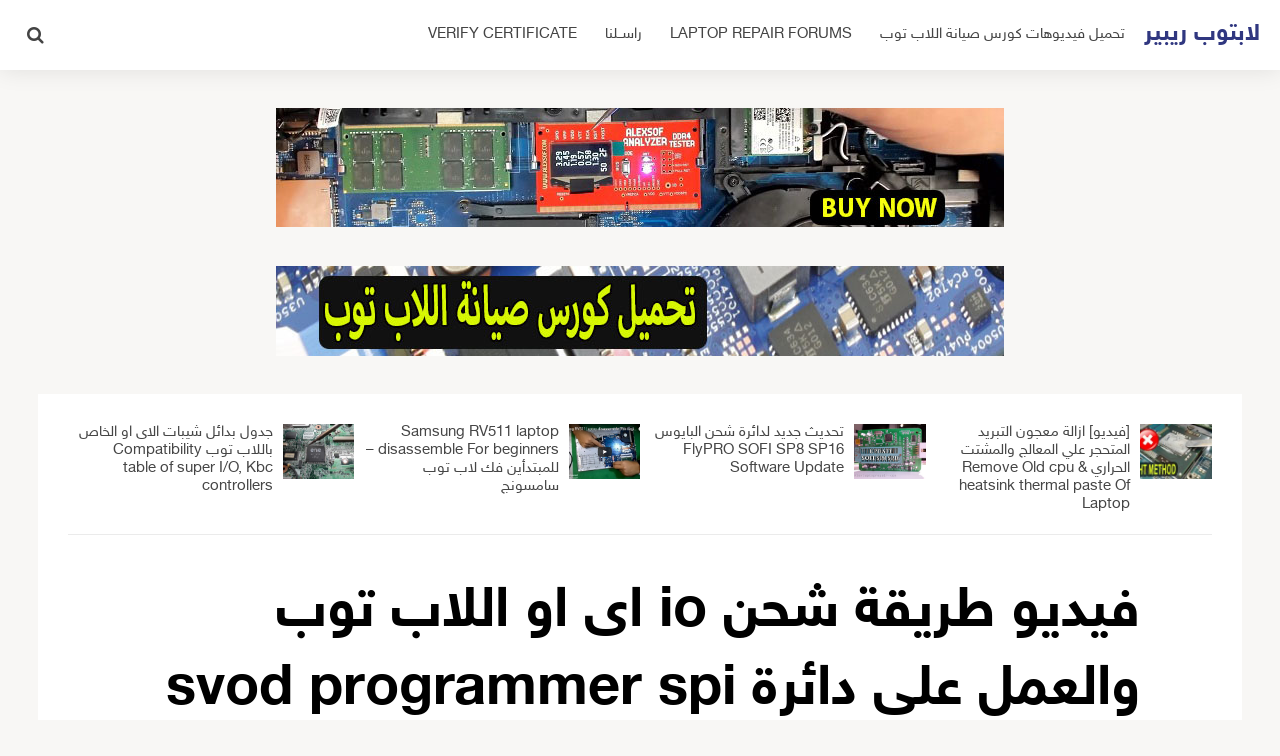

--- FILE ---
content_type: text/html; charset=UTF-8
request_url: https://www.alexlaptoprepair.com/svod-kbc-programmer/
body_size: 19034
content:
<!DOCTYPE html>

<html class="no-js" dir="rtl" lang="ar" prefix="og: https://ogp.me/ns#" >
	
	<head>
		<meta charset="UTF-8">
		<meta name="viewport" content="width=device-width, initial-scale=1">
		<link rel="profile" href="http://gmpg.org/xfn/11">
		<title>فيديو طريقة شحن io اى او اللاب توب والعمل على دائرة svod programmer spi bios ene ite kb | لابتوب ريبير</title>

		<!-- All in One SEO 4.8.0 - aioseo.com -->
	<meta name="robots" content="max-image-preview:large" />
	<meta name="author" content="سامح عبدالجواد"/>
	<meta name="google-site-verification" content="fgm0i9KOGrNeH3hvsyTQUS0y_2VtTIxNLSimZcxNX6c" />
	<meta name="keywords" content="kb9012,svod,svodprogrammer,svodproject,svodproject.svodprogrammer,شحن io,شحن kbc,شحنio,شحنkb9012" />
	<link rel="canonical" href="https://www.alexlaptoprepair.com/svod-kbc-programmer/" />
	<meta name="generator" content="All in One SEO (AIOSEO) 4.8.0" />
		<meta property="og:locale" content="ar_AR" />
		<meta property="og:site_name" content="لابتوب ريبير | لتعليم صيانة وإصلاح اللاب توب شروحات هاردوير مكتوبة ومصورة بالفيديو" />
		<meta property="og:type" content="article" />
		<meta property="og:title" content="فيديو طريقة شحن io اى او اللاب توب والعمل على دائرة svod programmer spi bios ene ite kb | لابتوب ريبير" />
		<meta property="og:url" content="https://www.alexlaptoprepair.com/svod-kbc-programmer/" />
		<meta property="article:published_time" content="2015-07-08T21:17:52+00:00" />
		<meta property="article:modified_time" content="2015-07-12T21:41:40+00:00" />
		<meta name="twitter:card" content="summary" />
		<meta name="twitter:title" content="فيديو طريقة شحن io اى او اللاب توب والعمل على دائرة svod programmer spi bios ene ite kb | لابتوب ريبير" />
		<meta name="google" content="nositelinkssearchbox" />
		<script type="application/ld+json" class="aioseo-schema">
			{"@context":"https:\/\/schema.org","@graph":[{"@type":"Article","@id":"https:\/\/www.alexlaptoprepair.com\/svod-kbc-programmer\/#article","name":"\u0641\u064a\u062f\u064a\u0648 \u0637\u0631\u064a\u0642\u0629 \u0634\u062d\u0646 io \u0627\u0649 \u0627\u0648 \u0627\u0644\u0644\u0627\u0628 \u062a\u0648\u0628 \u0648\u0627\u0644\u0639\u0645\u0644 \u0639\u0644\u0649 \u062f\u0627\u0626\u0631\u0629 svod programmer spi bios ene ite kb | \u0644\u0627\u0628\u062a\u0648\u0628 \u0631\u064a\u0628\u064a\u0631","headline":"\u0641\u064a\u062f\u064a\u0648 \u0637\u0631\u064a\u0642\u0629 \u0634\u062d\u0646 io \u0627\u0649 \u0627\u0648 \u0627\u0644\u0644\u0627\u0628 \u062a\u0648\u0628 \u0648\u0627\u0644\u0639\u0645\u0644 \u0639\u0644\u0649 \u062f\u0627\u0626\u0631\u0629 svod programmer spi bios ene ite kb","author":{"@id":"https:\/\/www.alexlaptoprepair.com\/author\/admin\/#author"},"publisher":{"@id":"https:\/\/www.alexlaptoprepair.com\/#organization"},"image":{"@type":"ImageObject","url":"https:\/\/www.alexlaptoprepair.com\/wp-content\/uploads\/2015\/07\/svod-programmer.png","width":800,"height":449},"datePublished":"2015-07-08T21:17:52+02:00","dateModified":"2015-07-12T21:41:40+02:00","inLanguage":"ar","commentCount":26,"mainEntityOfPage":{"@id":"https:\/\/www.alexlaptoprepair.com\/svod-kbc-programmer\/#webpage"},"isPartOf":{"@id":"https:\/\/www.alexlaptoprepair.com\/svod-kbc-programmer\/#webpage"},"articleSection":"\u0634\u0631\u0648\u062d\u0627\u062a \u0635\u064a\u0627\u0646\u0629 \u0644\u0627\u0628 \u062a\u0648\u0628, \u0641\u064a\u062f\u064a\u0648\u0647\u0627\u062a \u0635\u064a\u0627\u0646\u0629 \u0627\u0644\u0644\u0627\u0628 \u062a\u0648\u0628, KB9012, svod, svodprogrammer, svodproject, svodproject.svodprogrammer, \u0634\u062d\u0646 io, \u0634\u062d\u0646 kbc, \u0634\u062d\u0646io, \u0634\u062d\u0646kb9012"},{"@type":"BreadcrumbList","@id":"https:\/\/www.alexlaptoprepair.com\/svod-kbc-programmer\/#breadcrumblist","itemListElement":[{"@type":"ListItem","@id":"https:\/\/www.alexlaptoprepair.com\/#listItem","position":1,"name":"\u0627\u0644\u0631\u0626\u064a\u0633\u064a\u0629","item":"https:\/\/www.alexlaptoprepair.com\/","nextItem":{"@type":"ListItem","@id":"https:\/\/www.alexlaptoprepair.com\/svod-kbc-programmer\/#listItem","name":"\u0641\u064a\u062f\u064a\u0648 \u0637\u0631\u064a\u0642\u0629 \u0634\u062d\u0646 io \u0627\u0649 \u0627\u0648 \u0627\u0644\u0644\u0627\u0628 \u062a\u0648\u0628 \u0648\u0627\u0644\u0639\u0645\u0644 \u0639\u0644\u0649 \u062f\u0627\u0626\u0631\u0629 svod programmer spi bios ene ite kb"}},{"@type":"ListItem","@id":"https:\/\/www.alexlaptoprepair.com\/svod-kbc-programmer\/#listItem","position":2,"name":"\u0641\u064a\u062f\u064a\u0648 \u0637\u0631\u064a\u0642\u0629 \u0634\u062d\u0646 io \u0627\u0649 \u0627\u0648 \u0627\u0644\u0644\u0627\u0628 \u062a\u0648\u0628 \u0648\u0627\u0644\u0639\u0645\u0644 \u0639\u0644\u0649 \u062f\u0627\u0626\u0631\u0629 svod programmer spi bios ene ite kb","previousItem":{"@type":"ListItem","@id":"https:\/\/www.alexlaptoprepair.com\/#listItem","name":"\u0627\u0644\u0631\u0626\u064a\u0633\u064a\u0629"}}]},{"@type":"Organization","@id":"https:\/\/www.alexlaptoprepair.com\/#organization","name":"\u0644\u0627\u0628\u062a\u0648\u0628 \u0631\u064a\u0628\u064a\u0631","description":"\u0644\u062a\u0639\u0644\u064a\u0645 \u0635\u064a\u0627\u0646\u0629 \u0648\u0625\u0635\u0644\u0627\u062d \u0627\u0644\u0644\u0627\u0628 \u062a\u0648\u0628 \u0634\u0631\u0648\u062d\u0627\u062a \u0647\u0627\u0631\u062f\u0648\u064a\u0631 \u0645\u0643\u062a\u0648\u0628\u0629 \u0648\u0645\u0635\u0648\u0631\u0629 \u0628\u0627\u0644\u0641\u064a\u062f\u064a\u0648","url":"https:\/\/www.alexlaptoprepair.com\/"},{"@type":"Person","@id":"https:\/\/www.alexlaptoprepair.com\/author\/admin\/#author","url":"https:\/\/www.alexlaptoprepair.com\/author\/admin\/","name":"\u0633\u0627\u0645\u062d \u0639\u0628\u062f\u0627\u0644\u062c\u0648\u0627\u062f","image":{"@type":"ImageObject","@id":"https:\/\/www.alexlaptoprepair.com\/svod-kbc-programmer\/#authorImage","url":"https:\/\/secure.gravatar.com\/avatar\/99011a0f60b329dc43139f734dac8e9f?s=96&d=mm&r=g","width":96,"height":96,"caption":"\u0633\u0627\u0645\u062d \u0639\u0628\u062f\u0627\u0644\u062c\u0648\u0627\u062f"}},{"@type":"WebPage","@id":"https:\/\/www.alexlaptoprepair.com\/svod-kbc-programmer\/#webpage","url":"https:\/\/www.alexlaptoprepair.com\/svod-kbc-programmer\/","name":"\u0641\u064a\u062f\u064a\u0648 \u0637\u0631\u064a\u0642\u0629 \u0634\u062d\u0646 io \u0627\u0649 \u0627\u0648 \u0627\u0644\u0644\u0627\u0628 \u062a\u0648\u0628 \u0648\u0627\u0644\u0639\u0645\u0644 \u0639\u0644\u0649 \u062f\u0627\u0626\u0631\u0629 svod programmer spi bios ene ite kb | \u0644\u0627\u0628\u062a\u0648\u0628 \u0631\u064a\u0628\u064a\u0631","inLanguage":"ar","isPartOf":{"@id":"https:\/\/www.alexlaptoprepair.com\/#website"},"breadcrumb":{"@id":"https:\/\/www.alexlaptoprepair.com\/svod-kbc-programmer\/#breadcrumblist"},"author":{"@id":"https:\/\/www.alexlaptoprepair.com\/author\/admin\/#author"},"creator":{"@id":"https:\/\/www.alexlaptoprepair.com\/author\/admin\/#author"},"image":{"@type":"ImageObject","url":"https:\/\/www.alexlaptoprepair.com\/wp-content\/uploads\/2015\/07\/svod-programmer.png","@id":"https:\/\/www.alexlaptoprepair.com\/svod-kbc-programmer\/#mainImage","width":800,"height":449},"primaryImageOfPage":{"@id":"https:\/\/www.alexlaptoprepair.com\/svod-kbc-programmer\/#mainImage"},"datePublished":"2015-07-08T21:17:52+02:00","dateModified":"2015-07-12T21:41:40+02:00"},{"@type":"WebSite","@id":"https:\/\/www.alexlaptoprepair.com\/#website","url":"https:\/\/www.alexlaptoprepair.com\/","name":"\u0644\u0627\u0628\u062a\u0648\u0628 \u0631\u064a\u0628\u064a\u0631","description":"\u0644\u062a\u0639\u0644\u064a\u0645 \u0635\u064a\u0627\u0646\u0629 \u0648\u0625\u0635\u0644\u0627\u062d \u0627\u0644\u0644\u0627\u0628 \u062a\u0648\u0628 \u0634\u0631\u0648\u062d\u0627\u062a \u0647\u0627\u0631\u062f\u0648\u064a\u0631 \u0645\u0643\u062a\u0648\u0628\u0629 \u0648\u0645\u0635\u0648\u0631\u0629 \u0628\u0627\u0644\u0641\u064a\u062f\u064a\u0648","inLanguage":"ar","publisher":{"@id":"https:\/\/www.alexlaptoprepair.com\/#organization"}}]}
		</script>
		<!-- All in One SEO -->

<script>document.documentElement.className = document.documentElement.className.replace("no-js","js");</script>
<link rel="alternate" type="application/rss+xml" title="لابتوب ريبير &laquo; الخلاصة" href="https://www.alexlaptoprepair.com/feed/" />
<link rel="alternate" type="application/rss+xml" title="لابتوب ريبير &laquo; خلاصة التعليقات" href="https://www.alexlaptoprepair.com/comments/feed/" />
<link rel="alternate" type="application/rss+xml" title="لابتوب ريبير &laquo; فيديو طريقة شحن io اى او اللاب توب والعمل على دائرة svod programmer spi bios ene ite kb خلاصة التعليقات" href="https://www.alexlaptoprepair.com/svod-kbc-programmer/feed/" />
<script type="text/javascript">
/* <![CDATA[ */
window._wpemojiSettings = {"baseUrl":"https:\/\/s.w.org\/images\/core\/emoji\/14.0.0\/72x72\/","ext":".png","svgUrl":"https:\/\/s.w.org\/images\/core\/emoji\/14.0.0\/svg\/","svgExt":".svg","source":{"concatemoji":"https:\/\/www.alexlaptoprepair.com\/wp-includes\/js\/wp-emoji-release.min.js"}};
/*! This file is auto-generated */
!function(i,n){var o,s,e;function c(e){try{var t={supportTests:e,timestamp:(new Date).valueOf()};sessionStorage.setItem(o,JSON.stringify(t))}catch(e){}}function p(e,t,n){e.clearRect(0,0,e.canvas.width,e.canvas.height),e.fillText(t,0,0);var t=new Uint32Array(e.getImageData(0,0,e.canvas.width,e.canvas.height).data),r=(e.clearRect(0,0,e.canvas.width,e.canvas.height),e.fillText(n,0,0),new Uint32Array(e.getImageData(0,0,e.canvas.width,e.canvas.height).data));return t.every(function(e,t){return e===r[t]})}function u(e,t,n){switch(t){case"flag":return n(e,"\ud83c\udff3\ufe0f\u200d\u26a7\ufe0f","\ud83c\udff3\ufe0f\u200b\u26a7\ufe0f")?!1:!n(e,"\ud83c\uddfa\ud83c\uddf3","\ud83c\uddfa\u200b\ud83c\uddf3")&&!n(e,"\ud83c\udff4\udb40\udc67\udb40\udc62\udb40\udc65\udb40\udc6e\udb40\udc67\udb40\udc7f","\ud83c\udff4\u200b\udb40\udc67\u200b\udb40\udc62\u200b\udb40\udc65\u200b\udb40\udc6e\u200b\udb40\udc67\u200b\udb40\udc7f");case"emoji":return!n(e,"\ud83e\udef1\ud83c\udffb\u200d\ud83e\udef2\ud83c\udfff","\ud83e\udef1\ud83c\udffb\u200b\ud83e\udef2\ud83c\udfff")}return!1}function f(e,t,n){var r="undefined"!=typeof WorkerGlobalScope&&self instanceof WorkerGlobalScope?new OffscreenCanvas(300,150):i.createElement("canvas"),a=r.getContext("2d",{willReadFrequently:!0}),o=(a.textBaseline="top",a.font="600 32px Arial",{});return e.forEach(function(e){o[e]=t(a,e,n)}),o}function t(e){var t=i.createElement("script");t.src=e,t.defer=!0,i.head.appendChild(t)}"undefined"!=typeof Promise&&(o="wpEmojiSettingsSupports",s=["flag","emoji"],n.supports={everything:!0,everythingExceptFlag:!0},e=new Promise(function(e){i.addEventListener("DOMContentLoaded",e,{once:!0})}),new Promise(function(t){var n=function(){try{var e=JSON.parse(sessionStorage.getItem(o));if("object"==typeof e&&"number"==typeof e.timestamp&&(new Date).valueOf()<e.timestamp+604800&&"object"==typeof e.supportTests)return e.supportTests}catch(e){}return null}();if(!n){if("undefined"!=typeof Worker&&"undefined"!=typeof OffscreenCanvas&&"undefined"!=typeof URL&&URL.createObjectURL&&"undefined"!=typeof Blob)try{var e="postMessage("+f.toString()+"("+[JSON.stringify(s),u.toString(),p.toString()].join(",")+"));",r=new Blob([e],{type:"text/javascript"}),a=new Worker(URL.createObjectURL(r),{name:"wpTestEmojiSupports"});return void(a.onmessage=function(e){c(n=e.data),a.terminate(),t(n)})}catch(e){}c(n=f(s,u,p))}t(n)}).then(function(e){for(var t in e)n.supports[t]=e[t],n.supports.everything=n.supports.everything&&n.supports[t],"flag"!==t&&(n.supports.everythingExceptFlag=n.supports.everythingExceptFlag&&n.supports[t]);n.supports.everythingExceptFlag=n.supports.everythingExceptFlag&&!n.supports.flag,n.DOMReady=!1,n.readyCallback=function(){n.DOMReady=!0}}).then(function(){return e}).then(function(){var e;n.supports.everything||(n.readyCallback(),(e=n.source||{}).concatemoji?t(e.concatemoji):e.wpemoji&&e.twemoji&&(t(e.twemoji),t(e.wpemoji)))}))}((window,document),window._wpemojiSettings);
/* ]]> */
</script>
<style id='wp-emoji-styles-inline-css' type='text/css'>

	img.wp-smiley, img.emoji {
		display: inline !important;
		border: none !important;
		box-shadow: none !important;
		height: 1em !important;
		width: 1em !important;
		margin: 0 0.07em !important;
		vertical-align: -0.1em !important;
		background: none !important;
		padding: 0 !important;
	}
</style>
<link rel='stylesheet' id='wp-block-library-rtl-css' href='https://www.alexlaptoprepair.com/wp-includes/css/dist/block-library/style-rtl.min.css' type='text/css' media='all' />
<style id='classic-theme-styles-inline-css' type='text/css'>
/*! This file is auto-generated */
.wp-block-button__link{color:#fff;background-color:#32373c;border-radius:9999px;box-shadow:none;text-decoration:none;padding:calc(.667em + 2px) calc(1.333em + 2px);font-size:1.125em}.wp-block-file__button{background:#32373c;color:#fff;text-decoration:none}
</style>
<style id='global-styles-inline-css' type='text/css'>
body{--wp--preset--color--black: #000000;--wp--preset--color--cyan-bluish-gray: #abb8c3;--wp--preset--color--white: #ffffff;--wp--preset--color--pale-pink: #f78da7;--wp--preset--color--vivid-red: #cf2e2e;--wp--preset--color--luminous-vivid-orange: #ff6900;--wp--preset--color--luminous-vivid-amber: #fcb900;--wp--preset--color--light-green-cyan: #7bdcb5;--wp--preset--color--vivid-green-cyan: #00d084;--wp--preset--color--pale-cyan-blue: #8ed1fc;--wp--preset--color--vivid-cyan-blue: #0693e3;--wp--preset--color--vivid-purple: #9b51e0;--wp--preset--gradient--vivid-cyan-blue-to-vivid-purple: linear-gradient(135deg,rgba(6,147,227,1) 0%,rgb(155,81,224) 100%);--wp--preset--gradient--light-green-cyan-to-vivid-green-cyan: linear-gradient(135deg,rgb(122,220,180) 0%,rgb(0,208,130) 100%);--wp--preset--gradient--luminous-vivid-amber-to-luminous-vivid-orange: linear-gradient(135deg,rgba(252,185,0,1) 0%,rgba(255,105,0,1) 100%);--wp--preset--gradient--luminous-vivid-orange-to-vivid-red: linear-gradient(135deg,rgba(255,105,0,1) 0%,rgb(207,46,46) 100%);--wp--preset--gradient--very-light-gray-to-cyan-bluish-gray: linear-gradient(135deg,rgb(238,238,238) 0%,rgb(169,184,195) 100%);--wp--preset--gradient--cool-to-warm-spectrum: linear-gradient(135deg,rgb(74,234,220) 0%,rgb(151,120,209) 20%,rgb(207,42,186) 40%,rgb(238,44,130) 60%,rgb(251,105,98) 80%,rgb(254,248,76) 100%);--wp--preset--gradient--blush-light-purple: linear-gradient(135deg,rgb(255,206,236) 0%,rgb(152,150,240) 100%);--wp--preset--gradient--blush-bordeaux: linear-gradient(135deg,rgb(254,205,165) 0%,rgb(254,45,45) 50%,rgb(107,0,62) 100%);--wp--preset--gradient--luminous-dusk: linear-gradient(135deg,rgb(255,203,112) 0%,rgb(199,81,192) 50%,rgb(65,88,208) 100%);--wp--preset--gradient--pale-ocean: linear-gradient(135deg,rgb(255,245,203) 0%,rgb(182,227,212) 50%,rgb(51,167,181) 100%);--wp--preset--gradient--electric-grass: linear-gradient(135deg,rgb(202,248,128) 0%,rgb(113,206,126) 100%);--wp--preset--gradient--midnight: linear-gradient(135deg,rgb(2,3,129) 0%,rgb(40,116,252) 100%);--wp--preset--font-size--small: 13px;--wp--preset--font-size--medium: 20px;--wp--preset--font-size--large: 36px;--wp--preset--font-size--x-large: 42px;--wp--preset--spacing--20: 0.44rem;--wp--preset--spacing--30: 0.67rem;--wp--preset--spacing--40: 1rem;--wp--preset--spacing--50: 1.5rem;--wp--preset--spacing--60: 2.25rem;--wp--preset--spacing--70: 3.38rem;--wp--preset--spacing--80: 5.06rem;--wp--preset--shadow--natural: 6px 6px 9px rgba(0, 0, 0, 0.2);--wp--preset--shadow--deep: 12px 12px 50px rgba(0, 0, 0, 0.4);--wp--preset--shadow--sharp: 6px 6px 0px rgba(0, 0, 0, 0.2);--wp--preset--shadow--outlined: 6px 6px 0px -3px rgba(255, 255, 255, 1), 6px 6px rgba(0, 0, 0, 1);--wp--preset--shadow--crisp: 6px 6px 0px rgba(0, 0, 0, 1);}:where(.is-layout-flex){gap: 0.5em;}:where(.is-layout-grid){gap: 0.5em;}body .is-layout-flow > .alignleft{float: left;margin-inline-start: 0;margin-inline-end: 2em;}body .is-layout-flow > .alignright{float: right;margin-inline-start: 2em;margin-inline-end: 0;}body .is-layout-flow > .aligncenter{margin-left: auto !important;margin-right: auto !important;}body .is-layout-constrained > .alignleft{float: left;margin-inline-start: 0;margin-inline-end: 2em;}body .is-layout-constrained > .alignright{float: right;margin-inline-start: 2em;margin-inline-end: 0;}body .is-layout-constrained > .aligncenter{margin-left: auto !important;margin-right: auto !important;}body .is-layout-constrained > :where(:not(.alignleft):not(.alignright):not(.alignfull)){max-width: var(--wp--style--global--content-size);margin-left: auto !important;margin-right: auto !important;}body .is-layout-constrained > .alignwide{max-width: var(--wp--style--global--wide-size);}body .is-layout-flex{display: flex;}body .is-layout-flex{flex-wrap: wrap;align-items: center;}body .is-layout-flex > *{margin: 0;}body .is-layout-grid{display: grid;}body .is-layout-grid > *{margin: 0;}:where(.wp-block-columns.is-layout-flex){gap: 2em;}:where(.wp-block-columns.is-layout-grid){gap: 2em;}:where(.wp-block-post-template.is-layout-flex){gap: 1.25em;}:where(.wp-block-post-template.is-layout-grid){gap: 1.25em;}.has-black-color{color: var(--wp--preset--color--black) !important;}.has-cyan-bluish-gray-color{color: var(--wp--preset--color--cyan-bluish-gray) !important;}.has-white-color{color: var(--wp--preset--color--white) !important;}.has-pale-pink-color{color: var(--wp--preset--color--pale-pink) !important;}.has-vivid-red-color{color: var(--wp--preset--color--vivid-red) !important;}.has-luminous-vivid-orange-color{color: var(--wp--preset--color--luminous-vivid-orange) !important;}.has-luminous-vivid-amber-color{color: var(--wp--preset--color--luminous-vivid-amber) !important;}.has-light-green-cyan-color{color: var(--wp--preset--color--light-green-cyan) !important;}.has-vivid-green-cyan-color{color: var(--wp--preset--color--vivid-green-cyan) !important;}.has-pale-cyan-blue-color{color: var(--wp--preset--color--pale-cyan-blue) !important;}.has-vivid-cyan-blue-color{color: var(--wp--preset--color--vivid-cyan-blue) !important;}.has-vivid-purple-color{color: var(--wp--preset--color--vivid-purple) !important;}.has-black-background-color{background-color: var(--wp--preset--color--black) !important;}.has-cyan-bluish-gray-background-color{background-color: var(--wp--preset--color--cyan-bluish-gray) !important;}.has-white-background-color{background-color: var(--wp--preset--color--white) !important;}.has-pale-pink-background-color{background-color: var(--wp--preset--color--pale-pink) !important;}.has-vivid-red-background-color{background-color: var(--wp--preset--color--vivid-red) !important;}.has-luminous-vivid-orange-background-color{background-color: var(--wp--preset--color--luminous-vivid-orange) !important;}.has-luminous-vivid-amber-background-color{background-color: var(--wp--preset--color--luminous-vivid-amber) !important;}.has-light-green-cyan-background-color{background-color: var(--wp--preset--color--light-green-cyan) !important;}.has-vivid-green-cyan-background-color{background-color: var(--wp--preset--color--vivid-green-cyan) !important;}.has-pale-cyan-blue-background-color{background-color: var(--wp--preset--color--pale-cyan-blue) !important;}.has-vivid-cyan-blue-background-color{background-color: var(--wp--preset--color--vivid-cyan-blue) !important;}.has-vivid-purple-background-color{background-color: var(--wp--preset--color--vivid-purple) !important;}.has-black-border-color{border-color: var(--wp--preset--color--black) !important;}.has-cyan-bluish-gray-border-color{border-color: var(--wp--preset--color--cyan-bluish-gray) !important;}.has-white-border-color{border-color: var(--wp--preset--color--white) !important;}.has-pale-pink-border-color{border-color: var(--wp--preset--color--pale-pink) !important;}.has-vivid-red-border-color{border-color: var(--wp--preset--color--vivid-red) !important;}.has-luminous-vivid-orange-border-color{border-color: var(--wp--preset--color--luminous-vivid-orange) !important;}.has-luminous-vivid-amber-border-color{border-color: var(--wp--preset--color--luminous-vivid-amber) !important;}.has-light-green-cyan-border-color{border-color: var(--wp--preset--color--light-green-cyan) !important;}.has-vivid-green-cyan-border-color{border-color: var(--wp--preset--color--vivid-green-cyan) !important;}.has-pale-cyan-blue-border-color{border-color: var(--wp--preset--color--pale-cyan-blue) !important;}.has-vivid-cyan-blue-border-color{border-color: var(--wp--preset--color--vivid-cyan-blue) !important;}.has-vivid-purple-border-color{border-color: var(--wp--preset--color--vivid-purple) !important;}.has-vivid-cyan-blue-to-vivid-purple-gradient-background{background: var(--wp--preset--gradient--vivid-cyan-blue-to-vivid-purple) !important;}.has-light-green-cyan-to-vivid-green-cyan-gradient-background{background: var(--wp--preset--gradient--light-green-cyan-to-vivid-green-cyan) !important;}.has-luminous-vivid-amber-to-luminous-vivid-orange-gradient-background{background: var(--wp--preset--gradient--luminous-vivid-amber-to-luminous-vivid-orange) !important;}.has-luminous-vivid-orange-to-vivid-red-gradient-background{background: var(--wp--preset--gradient--luminous-vivid-orange-to-vivid-red) !important;}.has-very-light-gray-to-cyan-bluish-gray-gradient-background{background: var(--wp--preset--gradient--very-light-gray-to-cyan-bluish-gray) !important;}.has-cool-to-warm-spectrum-gradient-background{background: var(--wp--preset--gradient--cool-to-warm-spectrum) !important;}.has-blush-light-purple-gradient-background{background: var(--wp--preset--gradient--blush-light-purple) !important;}.has-blush-bordeaux-gradient-background{background: var(--wp--preset--gradient--blush-bordeaux) !important;}.has-luminous-dusk-gradient-background{background: var(--wp--preset--gradient--luminous-dusk) !important;}.has-pale-ocean-gradient-background{background: var(--wp--preset--gradient--pale-ocean) !important;}.has-electric-grass-gradient-background{background: var(--wp--preset--gradient--electric-grass) !important;}.has-midnight-gradient-background{background: var(--wp--preset--gradient--midnight) !important;}.has-small-font-size{font-size: var(--wp--preset--font-size--small) !important;}.has-medium-font-size{font-size: var(--wp--preset--font-size--medium) !important;}.has-large-font-size{font-size: var(--wp--preset--font-size--large) !important;}.has-x-large-font-size{font-size: var(--wp--preset--font-size--x-large) !important;}
.wp-block-navigation a:where(:not(.wp-element-button)){color: inherit;}
:where(.wp-block-post-template.is-layout-flex){gap: 1.25em;}:where(.wp-block-post-template.is-layout-grid){gap: 1.25em;}
:where(.wp-block-columns.is-layout-flex){gap: 2em;}:where(.wp-block-columns.is-layout-grid){gap: 2em;}
.wp-block-pullquote{font-size: 1.5em;line-height: 1.6;}
</style>
<link rel='stylesheet' id='ssr_frontend_style-css' href='https://www.alexlaptoprepair.com/wp-content/plugins/simple-student-result/css/ssr_style.css' type='text/css' media='all' />
<link rel='stylesheet' id='roaa-style-css' href='https://www.alexlaptoprepair.com/wp-content/themes/roaa/style.css' type='text/css' media='all' />
<link rel='stylesheet' id='font-awesome-icons-css' href='https://www.alexlaptoprepair.com/wp-content/themes/roaa/css/font-awesome.min.css' type='text/css' media='all' />
<link rel='stylesheet' id='background-overlay-css-css' href='https://www.alexlaptoprepair.com/wp-content/themes/roaa/css/background-overlay.css' type='text/css' media='all' />
<link rel='stylesheet' id='animate-css-css' href='https://www.alexlaptoprepair.com/wp-content/themes/roaa/css/animate.min.css' type='text/css' media='all' />
<style id='akismet-widget-style-inline-css' type='text/css'>

			.a-stats {
				--akismet-color-mid-green: #357b49;
				--akismet-color-white: #fff;
				--akismet-color-light-grey: #f6f7f7;

				max-width: 350px;
				width: auto;
			}

			.a-stats * {
				all: unset;
				box-sizing: border-box;
			}

			.a-stats strong {
				font-weight: 600;
			}

			.a-stats a.a-stats__link,
			.a-stats a.a-stats__link:visited,
			.a-stats a.a-stats__link:active {
				background: var(--akismet-color-mid-green);
				border: none;
				box-shadow: none;
				border-radius: 8px;
				color: var(--akismet-color-white);
				cursor: pointer;
				display: block;
				font-family: -apple-system, BlinkMacSystemFont, 'Segoe UI', 'Roboto', 'Oxygen-Sans', 'Ubuntu', 'Cantarell', 'Helvetica Neue', sans-serif;
				font-weight: 500;
				padding: 12px;
				text-align: center;
				text-decoration: none;
				transition: all 0.2s ease;
			}

			/* Extra specificity to deal with TwentyTwentyOne focus style */
			.widget .a-stats a.a-stats__link:focus {
				background: var(--akismet-color-mid-green);
				color: var(--akismet-color-white);
				text-decoration: none;
			}

			.a-stats a.a-stats__link:hover {
				filter: brightness(110%);
				box-shadow: 0 4px 12px rgba(0, 0, 0, 0.06), 0 0 2px rgba(0, 0, 0, 0.16);
			}

			.a-stats .count {
				color: var(--akismet-color-white);
				display: block;
				font-size: 1.5em;
				line-height: 1.4;
				padding: 0 13px;
				white-space: nowrap;
			}
		
</style>
<link rel='stylesheet' id='wp-featherlight-rtl-css' href='https://www.alexlaptoprepair.com/wp-content/plugins/wp-featherlight/css/wp-featherlight-rtl.min.css' type='text/css' media='all' />
<script type="text/javascript" src="https://www.alexlaptoprepair.com/wp-includes/js/jquery/jquery.min.js" id="jquery-core-js"></script>
<script type="text/javascript" src="https://www.alexlaptoprepair.com/wp-includes/js/jquery/jquery-migrate.min.js" id="jquery-migrate-js"></script>
<link rel="https://api.w.org/" href="https://www.alexlaptoprepair.com/wp-json/" /><link rel="alternate" type="application/json" href="https://www.alexlaptoprepair.com/wp-json/wp/v2/posts/3988" /><link rel="EditURI" type="application/rsd+xml" title="RSD" href="https://www.alexlaptoprepair.com/xmlrpc.php?rsd" />
<link rel="stylesheet" href="https://www.alexlaptoprepair.com/wp-content/themes/roaa/rtl.css" type="text/css" media="screen" /><meta name="generator" content="WordPress 6.4.7" />
<link rel='shortlink' href='https://www.alexlaptoprepair.com/?p=3988' />
<link rel="alternate" type="application/json+oembed" href="https://www.alexlaptoprepair.com/wp-json/oembed/1.0/embed?url=https%3A%2F%2Fwww.alexlaptoprepair.com%2Fsvod-kbc-programmer%2F" />
<link rel="alternate" type="text/xml+oembed" href="https://www.alexlaptoprepair.com/wp-json/oembed/1.0/embed?url=https%3A%2F%2Fwww.alexlaptoprepair.com%2Fsvod-kbc-programmer%2F&#038;format=xml" />
<script src="https://www.paypal.com/sdk/js?client-id=AcRvJOkJE-Kr4j2KN8p7Bnks4muVy9l3KrnoPBoa0m0sNb8Ycv362o3hNYy4rgzuOWyYqUdpX3EZQUWj&enable-funding=venmo&currency=USD" data-sdk-integration-source="button-factory"></script>	
  	<script>
    function initPayPalButton() {
      paypal.Buttons({
        style: {
          shape: 'rect',
          color: 'gold',
          layout: 'vertical',
          label: 'buynow',
          
        },

        createOrder: function(data, actions) {
          return actions.order.create({
            purchase_units: [{"description":"Laptop Repair Videos Course l ( Download Links No DVD )","amount":{"currency_code":"USD","value":180}}]
          });
        },

        onApprove: function(data, actions) {
          return actions.order.capture().then(function(orderData) {
            
            // Full available details
            console.log('Capture result', orderData, JSON.stringify(orderData, null, 2));

            // Show a success message within this page, e.g.
            const element = document.getElementById('paypal-button-container');
            element.innerHTML = '';
            element.innerHTML = '<h3>Thank you for your payment!</h3>';

            // Or go to another URL:  actions.redirect('thank_you.html');
            
          });
        },

        onError: function(err) {
          console.log(err);
        }
      }).render('#paypal-button-container');
    }
    initPayPalButton();
  </script><link rel="pingback" href="https://www.alexlaptoprepair.com/xmlrpc.php">      
	      <!-- Customizer CSS --> 
	      
	      <style type="text/css">
	           			   	            	            
					      </style> 
	      
	      <!--/Customizer CSS-->
	      
    	<meta name="verify-paysera" content="5248f2a1a80d2a80eca1d7d159864363">
</head>

	<body class="rtl post-template-default single single-post postid-3988 single-format-standard wp-featherlight-captions">
		
		
<!-- Start Search overlay -->
<div class="search-overlay overlay-animation gradient">
    
    <!-- Overlay content -->
    <div class="search-overlay-content">
        
        <div class="search-wrapper">
            
            <div class="input-holder">
                
                <form role="search" method="get" id="searchform" action="https://www.alexlaptoprepair.com/" >
                    
                    <input type="text" class="search-input" value="" placeholder="إبحث في الموقع&#8230;" name="s" id="s"  />
                    
                    <button  type="submit"  id="searchsubmit"  class="search-icon" ><i class="fa fa-search"></i></button>
                
                </form>
            
            </div><!-- .input-holder -->
            
            <span class="close" ></span>
        
        </div><!-- .search-wrapper -->
    
    </div><!-- .search-overlay-content -->

</div>
<!-- End Search overlay -->
               

<!-- Start mobile menu overlay -->
<div class="menu-overlay overlay-animation gradient">
    
    <!-- Overlay content -->
    <div class="menu-overlay-content">
        
        <div class="menu-wrapper">
            
            <nav id="site-navigation" class="mobile-navigation" role="navigation">
                
                <div class="menu-s-container"><ul id="mobile-menu" class="menu"><li id="menu-item-3360" class="menu-item menu-item-type-post_type menu-item-object-page menu-item-3360"><a href="https://www.alexlaptoprepair.com/laptop-repair-videos/">تحميل فيديوهات كورس صيانة اللاب توب</a></li>
<li id="menu-item-14912" class="menu-item menu-item-type-custom menu-item-object-custom menu-item-14912"><a href="https://www.alexlaptoprepair.com/forums/">Laptop Repair Forums</a></li>
<li id="menu-item-3362" class="menu-item menu-item-type-post_type menu-item-object-page menu-item-3362"><a href="https://www.alexlaptoprepair.com/contactus/">راســلنا</a></li>
<li id="menu-item-5875" class="menu-item menu-item-type-post_type menu-item-object-page menu-item-5875"><a href="https://www.alexlaptoprepair.com/verify/">Verify Certificate</a></li>
</ul></div>            
            </nav><!-- .mobile-navigation -->
            
            <span class="close" ></span>
        
        </div><!-- .menu-wrapper -->
    
    </div><!-- .menu-overlay-content -->

</div>
<!-- End mobile menu overlay -->				
		<div id="page" class="site">
			
			<a class="skip-link screen-reader-text" href="#content">التجاوز إلى المحتوى</a>

			<header id="masthead" class="site-header" role="banner" ?>
				
				<button class="menu-toggle" title="القائمة">
					<span class="screen-reader-text">القائمة</span>
					<span class="icon-bar"></span>
					<span class="icon-bar"></span>
					<span class="icon-bar"></span>
				</button>

				<div class="site-branding" >
					
												<p class="site-title"><a href="https://www.alexlaptoprepair.com/" rel="home">لابتوب ريبير</a></p>
						    							<p class="site-description">لتعليم صيانة وإصلاح اللاب توب شروحات هاردوير مكتوبة ومصورة بالفيديو</p>
					        
				</div><!-- .site-branding -->

				<nav id="main-nav" class="main-navigation" role="navigation">
						
					<div class="menu-s-container"><ul id="menu-s" class="menu"><li id="menu-item-exm13360" class="menu-item menu-item-type-post_type menu-item-object-page"><a href="https://www.alexlaptoprepair.com/laptop-repair-videos/" title="تحميل فيديوهات كورس صيانة اللاب توب" class="menu-link">تحميل فيديوهات كورس صيانة اللاب توب</a></li>
<li id="menu-item-exm114912" class="menu-item menu-item-type-custom menu-item-object-custom"><a href="https://www.alexlaptoprepair.com/forums/" title="Laptop Repair Forums" class="menu-link">Laptop Repair Forums</a></li>
<li id="menu-item-exm13362" class="menu-item menu-item-type-post_type menu-item-object-page"><a href="https://www.alexlaptoprepair.com/contactus/" title="راســلنا" class="menu-link">راســلنا</a></li>
<li id="menu-item-exm15875" class="menu-item menu-item-type-post_type menu-item-object-page"><a href="https://www.alexlaptoprepair.com/verify/" title="Verify Certificate" class="menu-link">Verify Certificate</a></li>
</ul></div>				
				</nav><!-- #site-navigation -->

				<div class="toggle-search" >
					<i class="search-button fa fa-search"></i>
				</div>
					
				<div class="clear"></div>

			</header><!-- #masthead -->
			
			<div id="roaa_block_728x90_widget-2" class="widget widget_block_728x90">
      <div class="block-728x90">
                     <div class="block-728x90-title">
               ALEXSOF ANALYZER DDR3,DDR4 ALEXSOF TOOLS FOR LAPTOP REPAIR            </div>
         <div class="block-728x90-content"><a href="https://alexsof.com/shop-2/" class="single-block-728x90" target="_blank" rel="nofollow">
                                    <img src="https://www.alexlaptoprepair.com/wp-content/uploads/2024/07/ALEXSOF-DDR4-TESTER-buy-now.jpg" width="728" height="90">
                           </a></div>      </div>
      </div><div id="roaa_block_728x90_widget-6" class="widget widget_block_728x90">
      <div class="block-728x90">
                     <div class="block-728x90-title">
               كورس تعليم واحتراف صيانة اللاب توب بالمخططات            </div>
         <div class="block-728x90-content"><a href="https://www.alexlaptoprepair.com/laptop-repair-videos/" class="single-block-728x90" target="_blank" rel="nofollow">
                                    <img src="https://www.alexlaptoprepair.com/wp-content/uploads/2022/02/course.jpg" width="728" height="90">
                           </a></div>      </div>
      </div><div id="block-3" class="widget widget_block widget_text">
<p class="has-text-align-center has-small-font-size"></p>
</div> 

			<div id="content" class="site-content">

	<div id="primary" class="content-area">
			
				
		<div class="random-posts clear">								
			
							
					
					<div  class="random-post-inner" >


						<div class="random-post-cover"  style="background-image:url(https://www.alexlaptoprepair.com/wp-content/uploads/2018/09/Heatsink-thermal-paste-remove-240x120.jpg);" ></div>
						<div class="random-post-title">
							<a href="https://www.alexlaptoprepair.com/remove-old-cpu-heatsink-thermal-paste-of-laptop/" title="[فيديو] ازالة معجون التبريد المتحجر علي المعالج والمشتت الحراري Remove Old cpu &#038; heatsink thermal paste Of Laptop">[فيديو] ازالة معجون التبريد المتحجر علي المعالج والمشتت الحراري Remove Old cpu &#038; heatsink thermal paste Of Laptop</a>
						</div>
					</div>
			
								
					
					<div  class="random-post-inner" >


						<div class="random-post-cover"  style="background-image:url(https://www.alexlaptoprepair.com/wp-content/uploads/2017/09/SOFI-SP8-SP16-update.jpg);" ></div>
						<div class="random-post-title">
							<a href="https://www.alexlaptoprepair.com/flypro-sofi-sp8-sp16-software-update/" title="تحديث جديد لدائرة شحن البايوس FlyPRO SOFI SP8 SP16 Software Update">تحديث جديد لدائرة شحن البايوس FlyPRO SOFI SP8 SP16 Software Update</a>
						</div>
					</div>
			
								
					
					<div  class="random-post-inner" >


						<div class="random-post-cover"  style="background-image:url(https://www.alexlaptoprepair.com/wp-content/uploads/2017/09/Samsung-RV511-laptop-disassemble-1.jpg);" ></div>
						<div class="random-post-title">
							<a href="https://www.alexlaptoprepair.com/samsung-rv511-laptop-disassemble-for-beginners/" title="Samsung RV511 laptop disassemble For beginners &#8211; للمبتدأين فك لاب توب سامسونج">Samsung RV511 laptop disassemble For beginners &#8211; للمبتدأين فك لاب توب سامسونج</a>
						</div>
					</div>
			
								
					
					<div  class="random-post-inner" >


						<div class="random-post-cover"  style="background-image:url(https://www.alexlaptoprepair.com/wp-content/uploads/2014/04/Compatibility-table-of-super-IO-controllers.jpg);" ></div>
						<div class="random-post-title">
							<a href="https://www.alexlaptoprepair.com/compatibility-table-of-super-io-kbc-controllers/" title="جدول بدائل شيبات الاى او الخاص باللاب توب Compatibility table of super I/O, Kbc controllers">جدول بدائل شيبات الاى او الخاص باللاب توب Compatibility table of super I/O, Kbc controllers</a>
						</div>
					</div>
			
									
			
			
		</div> <!-- /random-posts -->
		
		 

		<main id="main" class="site-main" role="main">


			
<article id="post-3988" class="post-3988 post type-post status-publish format-standard has-post-thumbnail hentry category-laptop-maintenance-course category-laptop-videos tag-kb9012 tag-svod tag-svodprogrammer tag-svodproject tag-svodproject-svodprogrammer tag--io tag--kbc tag-io">
	
	<header class="entry-header">
		
		<h1 class="entry-title">فيديو طريقة شحن io اى او اللاب توب والعمل على دائرة svod programmer spi bios ene ite kb</h1>		
		
		<div class="post-meta clear">
			
							<div class="post-author-image">
					<img alt='' src='https://secure.gravatar.com/avatar/99011a0f60b329dc43139f734dac8e9f?s=50&#038;d=mm&#038;r=g' srcset='https://secure.gravatar.com/avatar/99011a0f60b329dc43139f734dac8e9f?s=100&#038;d=mm&#038;r=g 2x' class='avatar avatar-50 photo' height='50' width='50' decoding='async'/>				</div>
				<div class="post-author-name">
					<span>بقلم </span>
					<span class="post-meta-author"><a href="https://www.alexlaptoprepair.com/author/admin/">سامح عبدالجواد</a></span>
				</div>
						
							<span>في </span><span class="post-meta-date">8 يوليو، 2015</span>
						
							<div class="post-cats">
					
					<span>تحت تصنيف</span>
					<span class="cat-links"><span class="screen-reader-text">التصانيف </span><a href="https://www.alexlaptoprepair.com/laptop-maintenance-course/" rel="category tag">شروحات صيانة لاب توب</a>، <a href="https://www.alexlaptoprepair.com/laptop-videos/" rel="category tag">فيديوهات صيانة اللاب توب</a></span>				</div>	
							
		</div>
		
	</header><!-- .entry-header -->
	
	        <div class="entry-sharing clear">
            <a class="social-facebook" href="https://www.facebook.com/sharer/sharer.php?u=https%3A%2F%2Fwww.alexlaptoprepair.com%2Fsvod-kbc-programmer%2F"  onclick="window.open(this.href, 'mywin','left=50,top=50,width=600,height=350,toolbar=0'); return false;" ><i class="fa fa-facebook"></i><div class="social-but-text">شارك عبر فيسبوك</div></a><a class="social-twitter" href="https://twitter.com/intent/tweet?text=فيديو%20طريقة%20شحن%20io%20اى%20او%20اللاب%20توب%20والعمل%20على%20دائرة%20svod%20programmer%20spi%20bios%20ene%20ite%20kb&amp;url=https%3A%2F%2Fwww.alexlaptoprepair.com%2Fsvod-kbc-programmer%2F"  onclick="window.open(this.href, 'mywin','left=50,top=50,width=600,height=350,toolbar=0'); return false;" ><i class="fa fa-twitter"></i><div class="social-but-text">شارك عبر  تويتر</div></a><a class="social-google" href="https://plus.google.com/share?url=https%3A%2F%2Fwww.alexlaptoprepair.com%2Fsvod-kbc-programmer%2F"  onclick="window.open(this.href, 'mywin','left=50,top=50,width=600,height=350,toolbar=0'); return false;" ><i class="fa fa-google-plus"></i></a><a class="social-whatsapp" href="whatsapp://send?text=فيديو%20طريقة%20شحن%20io%20اى%20او%20اللاب%20توب%20والعمل%20على%20دائرة%20svod%20programmer%20spi%20bios%20ene%20ite%20kb%20-%20https%3A%2F%2Fwww.alexlaptoprepair.com%2Fsvod-kbc-programmer%2F" ><i class="fa fa-whatsapp"></i></a>
        </div> 
    
	<div class="article-content-wrapper">
		
		<div class="article-content">

			<div class="entry-content">
				

				
				<p style="text-align: center;"><span style="color: #0000ff;"><strong><a style="color: #0000ff;" href="https://www.youtube.com/user/alexlaptoprepair">أشترك وتابع فيديوهات وكورسات تعليم صيانة اللابتوب علي اليوتيوب .. أضغط هنا</a></strong></span></p>
.<a href="https://www.alexlaptoprepair.com/laptop-repair-videos/" target="_blank" rel="noopener"><img fetchpriority="high" decoding="async" class="aligncenter wp-image-13865 size-full" src="https://www.alexlaptoprepair.com/wp-content/uploads/2018/10/laptop-course.jpg" alt="" width="300" height="250" /></a><p style="text-align: center;"><span style="color: #003300; font-size: 18px;">شرح طريقة شحن io اى او اللاب توب والعمل على دائرة</span></p>
<p style="text-align: center;"><span style="color: #003300; font-size: 18px;">svodprogrammer spi bios ene ite kb</span></p>
<p style="text-align: center;"><span style="color: #003300; font-size: 18px;">لكل من طلب الفيديو التعريفي بدائرة شحن الاى او io الخاص باللاب توب</span></p>
<p><iframe src="https://www.youtube.com/embed/AQjzowmjV0w" width="560" height="315" frameborder="0" allowfullscreen="allowfullscreen"></iframe></p>
<p style="text-align: right;"><span style="color: #800000;">لمزيد من الشروحات حول الدائرة</span></p>
<h2><span style="font-size: 14px; color: #0000ff;"><a style="color: #0000ff;" href="http://www.alexlaptoprepair.com/svodprogrammerkbc-spi-i2c-mec-ite-smsc/">شرح حصري لدائرة شحن الاي او svod io controller programmer KBC SPI I2c MEC ITE</a></span></h2>
<h2><span style="font-size: 14px; color: #0000ff;"><a style="color: #0000ff;" href="http://www.alexlaptoprepair.com/laptop-kbc-io-controller-programming/">طريقة شحن اى او اللاب توب بكل سهولة KBC/IO ENE ITE SMSC eprom programmer</a></span></h2>
			
			</div><!-- .entry-content -->


			<footer class="entry-footer">

								
					<div class="post-tags clear">
						
						<a href="https://www.alexlaptoprepair.com/tag/kb9012/" rel="tag">KB9012</a><a href="https://www.alexlaptoprepair.com/tag/svod/" rel="tag">svod</a><a href="https://www.alexlaptoprepair.com/tag/svodprogrammer/" rel="tag">svodprogrammer</a><a href="https://www.alexlaptoprepair.com/tag/svodproject/" rel="tag">svodproject</a><a href="https://www.alexlaptoprepair.com/tag/svodproject-svodprogrammer/" rel="tag">svodproject.svodprogrammer</a><a href="https://www.alexlaptoprepair.com/tag/%d8%b4%d8%ad%d9%86-io/" rel="tag">شحن io</a><a href="https://www.alexlaptoprepair.com/tag/%d8%b4%d8%ad%d9%86-kbc/" rel="tag">شحن kbc</a><a href="https://www.alexlaptoprepair.com/tag/%d8%b4%d8%ad%d9%86io/" rel="tag">شحنio</a><a href="https://www.alexlaptoprepair.com/tag/%d8%b4%d8%ad%d9%86kb9012/" rel="tag">شحنkb9012</a>						
					</div>
				
							
				        <div class="entry-sharing clear">
            <a class="social-facebook" href="https://www.facebook.com/sharer/sharer.php?u=https%3A%2F%2Fwww.alexlaptoprepair.com%2Fsvod-kbc-programmer%2F"  onclick="window.open(this.href, 'mywin','left=50,top=50,width=600,height=350,toolbar=0'); return false;" ><i class="fa fa-facebook"></i><div class="social-but-text">شارك عبر فيسبوك</div></a><a class="social-twitter" href="https://twitter.com/intent/tweet?text=فيديو%20طريقة%20شحن%20io%20اى%20او%20اللاب%20توب%20والعمل%20على%20دائرة%20svod%20programmer%20spi%20bios%20ene%20ite%20kb&amp;url=https%3A%2F%2Fwww.alexlaptoprepair.com%2Fsvod-kbc-programmer%2F"  onclick="window.open(this.href, 'mywin','left=50,top=50,width=600,height=350,toolbar=0'); return false;" ><i class="fa fa-twitter"></i><div class="social-but-text">شارك عبر  تويتر</div></a><a class="social-google" href="https://plus.google.com/share?url=https%3A%2F%2Fwww.alexlaptoprepair.com%2Fsvod-kbc-programmer%2F"  onclick="window.open(this.href, 'mywin','left=50,top=50,width=600,height=350,toolbar=0'); return false;" ><i class="fa fa-google-plus"></i></a><a class="social-whatsapp" href="whatsapp://send?text=فيديو%20طريقة%20شحن%20io%20اى%20او%20اللاب%20توب%20والعمل%20على%20دائرة%20svod%20programmer%20spi%20bios%20ene%20ite%20kb%20-%20https%3A%2F%2Fwww.alexlaptoprepair.com%2Fsvod-kbc-programmer%2F" ><i class="fa fa-whatsapp"></i></a>
        </div> 
    
				<div class="clear"></div>

				
<div class="author-info">
	
	<div class="author-bio clear">
		
		<div class="author-avatar">
			
			<img alt='' src='https://secure.gravatar.com/avatar/99011a0f60b329dc43139f734dac8e9f?s=100&#038;d=mm&#038;r=g' srcset='https://secure.gravatar.com/avatar/99011a0f60b329dc43139f734dac8e9f?s=200&#038;d=mm&#038;r=g 2x' class='avatar avatar-100 photo' height='100' width='100' loading='lazy' decoding='async'/>		
		</div><!-- .author-avatar -->
		
		<div class="author-description">
			
			<h3 class="author-name"><a href="https://www.alexlaptoprepair.com/author/admin/" title="مقالات سامح عبدالجواد" rel="author">سامح عبدالجواد</a></h3>

			<p class="author-desc">
				مؤسس مدونة لاب توب ريبير , مدرب فى مجالات الهاردوير والالكترونيك كورسات مباشرة واونلاين , مؤلف كتاب المرجع الشامل , صاحب الكورس العربي الأول فى تعليم صيانة اللاب توب حول العالم , مهتم بإثراء المحتوى التقني العربي بالشروحات والفيديوهات الحصرية .			</p><!-- .author-bio -->

		</div><!-- .author-description -->
	
	</div><!-- .author-bio -->

</div><!-- .author-info -->

							
			</footer><!-- .entry-footer -->

					<div class="post-nav clear">
															
						
				<a class="post-nav-older" title="السابق كيفية قرائة مخططات اللاب توب وتطبيق الاشارات المهمة للكشف على IO KBC , BIOS عملي ونظري" href="https://www.alexlaptoprepair.com/learn-how-to-make-sure-laptop-bios-and-io-kbc-working/">
				
				<span><i class="fa fa-angle-left"></i>السابق</span>																
				<h5>كيفية قرائة مخططات اللاب توب وتطبيق الاشارات المهمة للكشف على IO KBC , BIOS عملي ونظري</h5>
				
				</a>
		
						
							
				<a class="post-nav-newer" title="التالي اصلاح اعطال منافذ ال usb في اجهزة اللاب توب Repairing USB port failure" href="https://www.alexlaptoprepair.com/dead-usb-port-how-to-fix-it/">
				
				<span>التالي<i class="fa fa-angle-right"></i></span>							
				<h5>اصلاح اعطال منافذ ال usb في اجهزة اللاب توب Repairing USB port failure</h5>
				
				</a>
		
																
		</div> <!-- /post-nav -->
				
		<div class="related-posts clear">
			
			<p class="related-posts-title">إقرأ أيضا</p>	
				
								
					
					<div  class="related-post-inner" >

						<a href="https://www.alexlaptoprepair.com/alexsof-ddr4-tester-for-laptop-repair/" class="related-post-cover" style="background-image:url(https://www.alexlaptoprepair.com/wp-content/uploads/2024/07/ALEXSOF-DDR3-TESTER-600-240x120.jpg);"  ></a>
						<a href="https://www.alexlaptoprepair.com/alexsof-ddr4-tester-for-laptop-repair/" title="[فيديو] ALEXSOF DDR4 TESTER تيستر دائرة الرمات , تحليل بيانات , إشارات , فولتيات" class="related-post-title">[فيديو] ALEXSOF DDR4 TESTER تيستر دائرة الرمات , تحليل بيانات , إشارات , فولتيات</a>
					
					</div>
				
									
					
					<div  class="related-post-inner" >

						<a href="https://www.alexlaptoprepair.com/alexsof-ddr3-tester-for-laptop-repair/" class="related-post-cover" style="background-image:url(https://www.alexlaptoprepair.com/wp-content/uploads/2024/06/ALEXSOF-DDR3-TESTER-600-240x120.jpg);"  ></a>
						<a href="https://www.alexlaptoprepair.com/alexsof-ddr3-tester-for-laptop-repair/" title="[فيديو] ALEXSOF DDR3 TESTER شرح كامل تيستر الرامات للاب توب قياس فولتيات ,توليد اشارات ,تحليل بيانات" class="related-post-title">[فيديو] ALEXSOF DDR3 TESTER شرح كامل تيستر الرامات للاب توب قياس فولتيات ,توليد اشارات ,تحليل بيانات</a>
					
					</div>
				
									
					
					<div  class="related-post-inner" >

						<a href="https://www.alexlaptoprepair.com/lenovo-thinkpad-p1-gen-7-lpcamm2-memory-alexsof-lpddr5-camm2-analyzer-ram-tester/" class="related-post-cover" style="background-image:url(https://www.alexlaptoprepair.com/wp-content/uploads/2024/05/Lenovo-ThinkPad-P1-Gen-7-LPCAMM2-Memory-ALEXSOF-LPDDR5-CAMM2-ANALYZER-TESTER-800-240x120.jpg);"  ></a>
						<a href="https://www.alexlaptoprepair.com/lenovo-thinkpad-p1-gen-7-lpcamm2-memory-alexsof-lpddr5-camm2-analyzer-ram-tester/" title="وداعاً لدائرة الرامات وقائمة بجميع الفولتيات والاشارات المهمة لتتبع أعطال LPDDR5 CAMM2 لاجهزة اللاب توب الحديثة" class="related-post-title">وداعاً لدائرة الرامات وقائمة بجميع الفولتيات والاشارات المهمة لتتبع أعطال LPDDR5 CAMM2 لاجهزة اللاب توب الحديثة</a>
					
					</div>
				
									
					
					<div  class="related-post-inner" >

						<a href="https://www.alexlaptoprepair.com/uyue-946c-preheationg-station/" class="related-post-cover" style="background-image:url(https://www.alexlaptoprepair.com/wp-content/uploads/2024/04/UYUE-946C-PCB-Preheating-Station-COFFE-MACHINE-600-240x120.jpg);"  ></a>
						<a href="https://www.alexlaptoprepair.com/uyue-946c-preheationg-station/" title="[فيديو] سخان فصل البوردتين والشاشات وعمل القهوة UYUE 946C PREHEATIONG STATION" class="related-post-title">[فيديو] سخان فصل البوردتين والشاشات وعمل القهوة UYUE 946C PREHEATIONG STATION</a>
					
					</div>
				
										
					
			
		</div> <!-- /related-posts -->
		
<div id="comments" class="comments-area">

			
		<div id="comments-header" class="clear">
			
			<h2 class="comments-title">
				
				26 تعليق				
				<i class="fa fa-comments"></i>
			
			</h2>
			
			<h4 class="comments-subtitle"><a href="#respond">أضف تعليقا</a></h4>
		
		</div><!-- #comments-header -->

		
		<ol class="comment-list">
			
					<li class="pingback">
			<p>التنبيهات : <a href="https://alexlaptoprepair.com/en/svod-programmer-kbc-ene-spi-i2c-mec-ite-smsc/" class="url" rel="ugc external nofollow">svod programmer KBC ENE SPI I2c MEC ITE smsc | Laptop Repairing Course</a></p>
		</li><!-- #comment-## -->
		<li class="comment even thread-even depth-1" id="li-comment-41296">
			<article id="comment-41296" class="comment-body">
				<footer>
					<div class="comment-author vcard">
						<img alt='' src='https://secure.gravatar.com/avatar/42d9ec81737759da0143fb3f082d252f?s=60&#038;d=mm&#038;r=g' srcset='https://secure.gravatar.com/avatar/42d9ec81737759da0143fb3f082d252f?s=120&#038;d=mm&#038;r=g 2x' class='avatar avatar-60 photo' height='60' width='60' loading='lazy' decoding='async'/>						<cite class="fn">mostafa</cite> <span class="says">قال:</span>					</div><!-- .comment-author .vcard -->
					
					<div class="comment-meta commentmetadata">
						<time datetime="2017-07-15T23:02:05+02:00">
						15 يوليو، 2017 - 11:02 م						</time>
											</div><!-- .comment-meta .commentmetadata -->
				</footer>

				<div class="comment-content-wrap">
					<div class="comment-content"><p>ااسلام عليكم ً<br />
انا عند لاب توب HP البطاريه بتشحنش ولو فصلت الشاحن من الكهرباء يفصل الجهاز .<br />
البطاريه بتوصل في الشحن الي صفر في المية .</p>
</div>

					<div class="reply">
						<a rel='nofollow' class='comment-reply-link' href='#comment-41296' data-commentid="41296" data-postid="3988" data-belowelement="comment-41296" data-respondelement="respond" data-replyto="رد على mostafa" aria-label='رد على mostafa'>رد</a>					</div><!-- .reply -->
				
				</div><!-- .comment-content-wrap -->
			
			</article><!-- #comment-## -->
		</li><!-- #comment-## -->
		<li class="comment odd alt thread-odd thread-alt depth-1" id="li-comment-41259">
			<article id="comment-41259" class="comment-body">
				<footer>
					<div class="comment-author vcard">
						<img alt='' src='https://secure.gravatar.com/avatar/63d82de04d9fa256a26fc11093c36d82?s=60&#038;d=mm&#038;r=g' srcset='https://secure.gravatar.com/avatar/63d82de04d9fa256a26fc11093c36d82?s=120&#038;d=mm&#038;r=g 2x' class='avatar avatar-60 photo' height='60' width='60' loading='lazy' decoding='async'/>						<cite class="fn">محمود حسن</cite> <span class="says">قال:</span>					</div><!-- .comment-author .vcard -->
					
					<div class="comment-meta commentmetadata">
						<time datetime="2017-07-14T14:06:12+02:00">
						14 يوليو، 2017 - 2:06 م						</time>
											</div><!-- .comment-meta .commentmetadata -->
				</footer>

				<div class="comment-content-wrap">
					<div class="comment-content"><p>سلام عليكم حضرتك كيف اشتري مجموعة شحن I/O كاملة انا من اسماعيليه هل في إمكانية شحن<br />
وشكراً</p>
</div>

					<div class="reply">
						<a rel='nofollow' class='comment-reply-link' href='#comment-41259' data-commentid="41259" data-postid="3988" data-belowelement="comment-41259" data-respondelement="respond" data-replyto="رد على محمود حسن" aria-label='رد على محمود حسن'>رد</a>					</div><!-- .reply -->
				
				</div><!-- .comment-content-wrap -->
			
			</article><!-- #comment-## -->
		</li><!-- #comment-## -->
		<li class="comment even thread-even depth-1" id="li-comment-41258">
			<article id="comment-41258" class="comment-body">
				<footer>
					<div class="comment-author vcard">
						<img alt='' src='https://secure.gravatar.com/avatar/63d82de04d9fa256a26fc11093c36d82?s=60&#038;d=mm&#038;r=g' srcset='https://secure.gravatar.com/avatar/63d82de04d9fa256a26fc11093c36d82?s=120&#038;d=mm&#038;r=g 2x' class='avatar avatar-60 photo' height='60' width='60' loading='lazy' decoding='async'/>						<cite class="fn">مهندسه محمود</cite> <span class="says">قال:</span>					</div><!-- .comment-author .vcard -->
					
					<div class="comment-meta commentmetadata">
						<time datetime="2017-07-14T13:42:05+02:00">
						14 يوليو، 2017 - 1:42 م						</time>
											</div><!-- .comment-meta .commentmetadata -->
				</footer>

				<div class="comment-content-wrap">
					<div class="comment-content"><p>سلام عليكم كيف احصل علي المبرمجةكيف طريقة الدفع</p>
</div>

					<div class="reply">
						<a rel='nofollow' class='comment-reply-link' href='#comment-41258' data-commentid="41258" data-postid="3988" data-belowelement="comment-41258" data-respondelement="respond" data-replyto="رد على مهندسه محمود" aria-label='رد على مهندسه محمود'>رد</a>					</div><!-- .reply -->
				
				</div><!-- .comment-content-wrap -->
			
			</article><!-- #comment-## -->
		</li><!-- #comment-## -->
		<li class="comment odd alt thread-odd thread-alt depth-1" id="li-comment-41254">
			<article id="comment-41254" class="comment-body">
				<footer>
					<div class="comment-author vcard">
						<img alt='' src='https://secure.gravatar.com/avatar/33e6488263a360c84054a4691eba173a?s=60&#038;d=mm&#038;r=g' srcset='https://secure.gravatar.com/avatar/33e6488263a360c84054a4691eba173a?s=120&#038;d=mm&#038;r=g 2x' class='avatar avatar-60 photo' height='60' width='60' loading='lazy' decoding='async'/>						<cite class="fn">Sander Silverio</cite> <span class="says">قال:</span>					</div><!-- .comment-author .vcard -->
					
					<div class="comment-meta commentmetadata">
						<time datetime="2017-07-14T04:32:01+02:00">
						14 يوليو، 2017 - 4:32 ص						</time>
											</div><!-- .comment-meta .commentmetadata -->
				</footer>

				<div class="comment-content-wrap">
					<div class="comment-content"><p>Hi,Just want to inquire the price of  your SVOD Programmer, and also what are other included in the package.<br />
Thanks</p>
</div>

					<div class="reply">
						<a rel='nofollow' class='comment-reply-link' href='#comment-41254' data-commentid="41254" data-postid="3988" data-belowelement="comment-41254" data-respondelement="respond" data-replyto="رد على Sander Silverio" aria-label='رد على Sander Silverio'>رد</a>					</div><!-- .reply -->
				
				</div><!-- .comment-content-wrap -->
			
			</article><!-- #comment-## -->
		</li><!-- #comment-## -->
		<li class="comment even thread-even depth-1" id="li-comment-35169">
			<article id="comment-35169" class="comment-body">
				<footer>
					<div class="comment-author vcard">
						<img alt='' src='https://secure.gravatar.com/avatar/6d6dc95570b089607bdd963eebae460f?s=60&#038;d=mm&#038;r=g' srcset='https://secure.gravatar.com/avatar/6d6dc95570b089607bdd963eebae460f?s=120&#038;d=mm&#038;r=g 2x' class='avatar avatar-60 photo' height='60' width='60' loading='lazy' decoding='async'/>						<cite class="fn">طاهر الغديري</cite> <span class="says">قال:</span>					</div><!-- .comment-author .vcard -->
					
					<div class="comment-meta commentmetadata">
						<time datetime="2016-09-15T13:59:33+02:00">
						15 سبتمبر، 2016 - 1:59 م						</time>
											</div><!-- .comment-meta .commentmetadata -->
				</footer>

				<div class="comment-content-wrap">
					<div class="comment-content"><p>السلام عليكم و رخمة الله و بركاته<br />
كيف يمكن لي شراء مبرمجة svod programmer kb9012 kb9010 ite ene مع العلم أنني أقطن في تونس</p>
</div>

					<div class="reply">
						<a rel='nofollow' class='comment-reply-link' href='#comment-35169' data-commentid="35169" data-postid="3988" data-belowelement="comment-35169" data-respondelement="respond" data-replyto="رد على طاهر الغديري" aria-label='رد على طاهر الغديري'>رد</a>					</div><!-- .reply -->
				
				</div><!-- .comment-content-wrap -->
			
			</article><!-- #comment-## -->
		</li><!-- #comment-## -->
		<li class="comment odd alt thread-odd thread-alt depth-1" id="li-comment-35145">
			<article id="comment-35145" class="comment-body">
				<footer>
					<div class="comment-author vcard">
						<img alt='' src='https://secure.gravatar.com/avatar/ec071918ee44f40b9aeb5696db959358?s=60&#038;d=mm&#038;r=g' srcset='https://secure.gravatar.com/avatar/ec071918ee44f40b9aeb5696db959358?s=120&#038;d=mm&#038;r=g 2x' class='avatar avatar-60 photo' height='60' width='60' loading='lazy' decoding='async'/>						<cite class="fn">Ghass</cite> <span class="says">قال:</span>					</div><!-- .comment-author .vcard -->
					
					<div class="comment-meta commentmetadata">
						<time datetime="2016-09-13T16:08:43+02:00">
						13 سبتمبر، 2016 - 4:08 م						</time>
											</div><!-- .comment-meta .commentmetadata -->
				</footer>

				<div class="comment-content-wrap">
					<div class="comment-content"><p>السلام عليم </p>
<p>اضحى مبارك اعاده الله عليكم وعلى الامة الاسلامية جمعاء</p>
<p>اريد سعر svod programmer full set</p>
<p>مع الشكر</p>
</div>

					<div class="reply">
						<a rel='nofollow' class='comment-reply-link' href='#comment-35145' data-commentid="35145" data-postid="3988" data-belowelement="comment-35145" data-respondelement="respond" data-replyto="رد على Ghass" aria-label='رد على Ghass'>رد</a>					</div><!-- .reply -->
				
				</div><!-- .comment-content-wrap -->
			
			</article><!-- #comment-## -->
		</li><!-- #comment-## -->
		<li class="comment even thread-even depth-1" id="li-comment-35082">
			<article id="comment-35082" class="comment-body">
				<footer>
					<div class="comment-author vcard">
						<img alt='' src='https://secure.gravatar.com/avatar/96e362b540a73904d1fd896cbdacac87?s=60&#038;d=mm&#038;r=g' srcset='https://secure.gravatar.com/avatar/96e362b540a73904d1fd896cbdacac87?s=120&#038;d=mm&#038;r=g 2x' class='avatar avatar-60 photo' height='60' width='60' loading='lazy' decoding='async'/>						<cite class="fn">mohammad alzaeem</cite> <span class="says">قال:</span>					</div><!-- .comment-author .vcard -->
					
					<div class="comment-meta commentmetadata">
						<time datetime="2016-09-08T13:38:40+02:00">
						8 سبتمبر، 2016 - 1:38 م						</time>
											</div><!-- .comment-meta .commentmetadata -->
				</footer>

				<div class="comment-content-wrap">
					<div class="comment-content"><p>السلام عليكم<br />
كيف يمكنني الحصول على المبرمجةSVOD programmer<br />
وهل امكانية الشحن الى تركيا متوفرة وكم السعر لو تكرمتم<br />
شكرا جزيلا سلفا</p>
</div>

					<div class="reply">
						<a rel='nofollow' class='comment-reply-link' href='#comment-35082' data-commentid="35082" data-postid="3988" data-belowelement="comment-35082" data-respondelement="respond" data-replyto="رد على mohammad alzaeem" aria-label='رد على mohammad alzaeem'>رد</a>					</div><!-- .reply -->
				
				</div><!-- .comment-content-wrap -->
			
			</article><!-- #comment-## -->
		</li><!-- #comment-## -->
		<li class="comment odd alt thread-odd thread-alt depth-1" id="li-comment-34904">
			<article id="comment-34904" class="comment-body">
				<footer>
					<div class="comment-author vcard">
						<img alt='' src='https://secure.gravatar.com/avatar/2430fcb2fe4d11ebdfcbcf887bad62d7?s=60&#038;d=mm&#038;r=g' srcset='https://secure.gravatar.com/avatar/2430fcb2fe4d11ebdfcbcf887bad62d7?s=120&#038;d=mm&#038;r=g 2x' class='avatar avatar-60 photo' height='60' width='60' loading='lazy' decoding='async'/>						<cite class="fn">Ismail Hosiyar</cite> <span class="says">قال:</span>					</div><!-- .comment-author .vcard -->
					
					<div class="comment-meta commentmetadata">
						<time datetime="2016-08-24T09:18:16+02:00">
						24 أغسطس، 2016 - 9:18 ص						</time>
											</div><!-- .comment-meta .commentmetadata -->
				</footer>

				<div class="comment-content-wrap">
					<div class="comment-content"><p>hi sir how r u i m from Kuwait n i  need this programmer u can send in Kuwait n how can i send money</p>
</div>

					<div class="reply">
						<a rel='nofollow' class='comment-reply-link' href='#comment-34904' data-commentid="34904" data-postid="3988" data-belowelement="comment-34904" data-respondelement="respond" data-replyto="رد على Ismail Hosiyar" aria-label='رد على Ismail Hosiyar'>رد</a>					</div><!-- .reply -->
				
				</div><!-- .comment-content-wrap -->
			
			</article><!-- #comment-## -->
		</li><!-- #comment-## -->
		<li class="comment even thread-even depth-1" id="li-comment-34872">
			<article id="comment-34872" class="comment-body">
				<footer>
					<div class="comment-author vcard">
						<img alt='' src='https://secure.gravatar.com/avatar/6d6dc95570b089607bdd963eebae460f?s=60&#038;d=mm&#038;r=g' srcset='https://secure.gravatar.com/avatar/6d6dc95570b089607bdd963eebae460f?s=120&#038;d=mm&#038;r=g 2x' class='avatar avatar-60 photo' height='60' width='60' loading='lazy' decoding='async'/>						<cite class="fn">طاهر الغديري</cite> <span class="says">قال:</span>					</div><!-- .comment-author .vcard -->
					
					<div class="comment-meta commentmetadata">
						<time datetime="2016-08-23T15:42:51+02:00">
						23 أغسطس، 2016 - 3:42 م						</time>
											</div><!-- .comment-meta .commentmetadata -->
				</footer>

				<div class="comment-content-wrap">
					<div class="comment-content"><p>السلام عليكم و رحمة الله و بركاته<br />
كيف يمكن شؤاء هذه القطعة من تونس و ماهو السعر؟</p>
</div>

					<div class="reply">
						<a rel='nofollow' class='comment-reply-link' href='#comment-34872' data-commentid="34872" data-postid="3988" data-belowelement="comment-34872" data-respondelement="respond" data-replyto="رد على طاهر الغديري" aria-label='رد على طاهر الغديري'>رد</a>					</div><!-- .reply -->
				
				</div><!-- .comment-content-wrap -->
			
			</article><!-- #comment-## -->
		</li><!-- #comment-## -->
		<li class="comment byuser comment-author-admin bypostauthor odd alt thread-odd thread-alt depth-1" id="li-comment-34828">
			<article id="comment-34828" class="comment-body">
				<footer>
					<div class="comment-author vcard">
						<img alt='' src='https://secure.gravatar.com/avatar/99011a0f60b329dc43139f734dac8e9f?s=60&#038;d=mm&#038;r=g' srcset='https://secure.gravatar.com/avatar/99011a0f60b329dc43139f734dac8e9f?s=120&#038;d=mm&#038;r=g 2x' class='avatar avatar-60 photo' height='60' width='60' loading='lazy' decoding='async'/>						<cite class="fn"><a href="http://www.alexlaptoprepair.com/author/admin/" class="url" rel="ugc">سامح عبدالجواد</a></cite> <span class="says">قال:</span>					</div><!-- .comment-author .vcard -->
					
					<div class="comment-meta commentmetadata">
						<time datetime="2016-08-20T10:16:03+02:00">
						20 أغسطس، 2016 - 10:16 ص						</time>
											</div><!-- .comment-meta .commentmetadata -->
				</footer>

				<div class="comment-content-wrap">
					<div class="comment-content"><p>تم ارسال رسالة خاصة لكل من طلب الدائرة</p>
</div>

					<div class="reply">
						<a rel='nofollow' class='comment-reply-link' href='#comment-34828' data-commentid="34828" data-postid="3988" data-belowelement="comment-34828" data-respondelement="respond" data-replyto="رد على سامح عبدالجواد" aria-label='رد على سامح عبدالجواد'>رد</a>					</div><!-- .reply -->
				
				</div><!-- .comment-content-wrap -->
			
			</article><!-- #comment-## -->
		</li><!-- #comment-## -->
		<li class="comment even thread-even depth-1" id="li-comment-34657">
			<article id="comment-34657" class="comment-body">
				<footer>
					<div class="comment-author vcard">
						<img alt='' src='https://secure.gravatar.com/avatar/36f3c6436325dcaa0c5ca431fb008f33?s=60&#038;d=mm&#038;r=g' srcset='https://secure.gravatar.com/avatar/36f3c6436325dcaa0c5ca431fb008f33?s=120&#038;d=mm&#038;r=g 2x' class='avatar avatar-60 photo' height='60' width='60' loading='lazy' decoding='async'/>						<cite class="fn">حسام</cite> <span class="says">قال:</span>					</div><!-- .comment-author .vcard -->
					
					<div class="comment-meta commentmetadata">
						<time datetime="2016-08-11T01:26:29+02:00">
						11 أغسطس، 2016 - 1:26 ص						</time>
											</div><!-- .comment-meta .commentmetadata -->
				</footer>

				<div class="comment-content-wrap">
					<div class="comment-content"><p>السلام عليكم ورحمة الله وبركاته<br />
بارك الله فيك اخي الكريم أخوك حسام من تونس و الموضوع هو الحصول على دائرة svod programmer<br />
كيف يمكن لي الحصول عليها  ؟</p>
</div>

					<div class="reply">
						<a rel='nofollow' class='comment-reply-link' href='#comment-34657' data-commentid="34657" data-postid="3988" data-belowelement="comment-34657" data-respondelement="respond" data-replyto="رد على حسام" aria-label='رد على حسام'>رد</a>					</div><!-- .reply -->
				
				</div><!-- .comment-content-wrap -->
			
			</article><!-- #comment-## -->
		</li><!-- #comment-## -->
		<li class="comment odd alt thread-odd thread-alt depth-1" id="li-comment-34638">
			<article id="comment-34638" class="comment-body">
				<footer>
					<div class="comment-author vcard">
						<img alt='' src='https://secure.gravatar.com/avatar/2430fcb2fe4d11ebdfcbcf887bad62d7?s=60&#038;d=mm&#038;r=g' srcset='https://secure.gravatar.com/avatar/2430fcb2fe4d11ebdfcbcf887bad62d7?s=120&#038;d=mm&#038;r=g 2x' class='avatar avatar-60 photo' height='60' width='60' loading='lazy' decoding='async'/>						<cite class="fn">Ismail Hosiyar</cite> <span class="says">قال:</span>					</div><!-- .comment-author .vcard -->
					
					<div class="comment-meta commentmetadata">
						<time datetime="2016-08-10T11:55:21+02:00">
						10 أغسطس، 2016 - 11:55 ص						</time>
											</div><!-- .comment-meta .commentmetadata -->
				</footer>

				<div class="comment-content-wrap">
					<div class="comment-content"><p>hi sir how can i contact u i need svod programmer</p>
</div>

					<div class="reply">
						<a rel='nofollow' class='comment-reply-link' href='#comment-34638' data-commentid="34638" data-postid="3988" data-belowelement="comment-34638" data-respondelement="respond" data-replyto="رد على Ismail Hosiyar" aria-label='رد على Ismail Hosiyar'>رد</a>					</div><!-- .reply -->
				
				</div><!-- .comment-content-wrap -->
			
			</article><!-- #comment-## -->
		</li><!-- #comment-## -->
		<li class="comment even thread-even depth-1" id="li-comment-32255">
			<article id="comment-32255" class="comment-body">
				<footer>
					<div class="comment-author vcard">
						<img alt='' src='https://secure.gravatar.com/avatar/09cbf28a0c11726671d8a02b7728d891?s=60&#038;d=mm&#038;r=g' srcset='https://secure.gravatar.com/avatar/09cbf28a0c11726671d8a02b7728d891?s=120&#038;d=mm&#038;r=g 2x' class='avatar avatar-60 photo' height='60' width='60' loading='lazy' decoding='async'/>						<cite class="fn">arkan</cite> <span class="says">قال:</span>					</div><!-- .comment-author .vcard -->
					
					<div class="comment-meta commentmetadata">
						<time datetime="2016-05-17T16:50:11+02:00">
						17 مايو، 2016 - 4:50 م						</time>
											</div><!-- .comment-meta .commentmetadata -->
				</footer>

				<div class="comment-content-wrap">
					<div class="comment-content"><p>السلام عليكم<br />
بخصوص مبرمجة البايوز svod kbc هل تبيعون منها وكيف الشراء من حضرتككم ارجو الرد كي ابحث في مكان اخر</p>
</div>

					<div class="reply">
						<a rel='nofollow' class='comment-reply-link' href='#comment-32255' data-commentid="32255" data-postid="3988" data-belowelement="comment-32255" data-respondelement="respond" data-replyto="رد على arkan" aria-label='رد على arkan'>رد</a>					</div><!-- .reply -->
				
				</div><!-- .comment-content-wrap -->
			
			</article><!-- #comment-## -->
		</li><!-- #comment-## -->
		<li class="comment odd alt thread-odd thread-alt depth-1" id="li-comment-31771">
			<article id="comment-31771" class="comment-body">
				<footer>
					<div class="comment-author vcard">
						<img alt='' src='https://secure.gravatar.com/avatar/037e9e39c57561fcdd144dd0b54ab76a?s=60&#038;d=mm&#038;r=g' srcset='https://secure.gravatar.com/avatar/037e9e39c57561fcdd144dd0b54ab76a?s=120&#038;d=mm&#038;r=g 2x' class='avatar avatar-60 photo' height='60' width='60' loading='lazy' decoding='async'/>						<cite class="fn"><a href="http://+923352419900" class="url" rel="ugc external nofollow">Abbas Ali</a></cite> <span class="says">قال:</span>					</div><!-- .comment-author .vcard -->
					
					<div class="comment-meta commentmetadata">
						<time datetime="2016-05-03T13:17:25+02:00">
						3 مايو، 2016 - 1:17 م						</time>
											</div><!-- .comment-meta .commentmetadata -->
				</footer>

				<div class="comment-content-wrap">
					<div class="comment-content"><p>Dear Sir i want buy<br />
please let me know how buy it<br />
thanks<br />
my whats app number +923352419900<br />
i am from pakistan</p>
</div>

					<div class="reply">
						<a rel='nofollow' class='comment-reply-link' href='#comment-31771' data-commentid="31771" data-postid="3988" data-belowelement="comment-31771" data-respondelement="respond" data-replyto="رد على Abbas Ali" aria-label='رد على Abbas Ali'>رد</a>					</div><!-- .reply -->
				
				</div><!-- .comment-content-wrap -->
			
			</article><!-- #comment-## -->
		</li><!-- #comment-## -->
		<li class="comment even thread-even depth-1" id="li-comment-30270">
			<article id="comment-30270" class="comment-body">
				<footer>
					<div class="comment-author vcard">
						<img alt='' src='https://secure.gravatar.com/avatar/58c04182ae43acc91245a0923b91e41b?s=60&#038;d=mm&#038;r=g' srcset='https://secure.gravatar.com/avatar/58c04182ae43acc91245a0923b91e41b?s=120&#038;d=mm&#038;r=g 2x' class='avatar avatar-60 photo' height='60' width='60' loading='lazy' decoding='async'/>						<cite class="fn">hamdi</cite> <span class="says">قال:</span>					</div><!-- .comment-author .vcard -->
					
					<div class="comment-meta commentmetadata">
						<time datetime="2016-04-15T02:03:07+02:00">
						15 أبريل، 2016 - 2:03 ص						</time>
											</div><!-- .comment-meta .commentmetadata -->
				</footer>

				<div class="comment-content-wrap">
					<div class="comment-content"><p>شكرا</p>
</div>

					<div class="reply">
						<a rel='nofollow' class='comment-reply-link' href='#comment-30270' data-commentid="30270" data-postid="3988" data-belowelement="comment-30270" data-respondelement="respond" data-replyto="رد على hamdi" aria-label='رد على hamdi'>رد</a>					</div><!-- .reply -->
				
				</div><!-- .comment-content-wrap -->
			
			</article><!-- #comment-## -->
		</li><!-- #comment-## -->
		<li class="comment odd alt thread-odd thread-alt depth-1" id="li-comment-29511">
			<article id="comment-29511" class="comment-body">
				<footer>
					<div class="comment-author vcard">
						<img alt='' src='https://secure.gravatar.com/avatar/de9dfa32eaded7106aa6dd77ed95daa3?s=60&#038;d=mm&#038;r=g' srcset='https://secure.gravatar.com/avatar/de9dfa32eaded7106aa6dd77ed95daa3?s=120&#038;d=mm&#038;r=g 2x' class='avatar avatar-60 photo' height='60' width='60' loading='lazy' decoding='async'/>						<cite class="fn">ahmed obedo</cite> <span class="says">قال:</span>					</div><!-- .comment-author .vcard -->
					
					<div class="comment-meta commentmetadata">
						<time datetime="2016-03-26T22:45:48+02:00">
						26 مارس، 2016 - 10:45 م						</time>
											</div><!-- .comment-meta .commentmetadata -->
				</footer>

				<div class="comment-content-wrap">
					<div class="comment-content"><p>اخي السلام عليكم انا احجتاج اشتري svodprogrammer من وين ممكن احصلو انا مقيم في تركيا وعندي اقارب في مصر</p>
</div>

					<div class="reply">
						<a rel='nofollow' class='comment-reply-link' href='#comment-29511' data-commentid="29511" data-postid="3988" data-belowelement="comment-29511" data-respondelement="respond" data-replyto="رد على ahmed obedo" aria-label='رد على ahmed obedo'>رد</a>					</div><!-- .reply -->
				
				</div><!-- .comment-content-wrap -->
			
			</article><!-- #comment-## -->
		</li><!-- #comment-## -->
		<li class="comment even thread-even depth-1" id="li-comment-29043">
			<article id="comment-29043" class="comment-body">
				<footer>
					<div class="comment-author vcard">
						<img alt='' src='https://secure.gravatar.com/avatar/8817e2dddc1777c6b87af57cfcaacd10?s=60&#038;d=mm&#038;r=g' srcset='https://secure.gravatar.com/avatar/8817e2dddc1777c6b87af57cfcaacd10?s=120&#038;d=mm&#038;r=g 2x' class='avatar avatar-60 photo' height='60' width='60' loading='lazy' decoding='async'/>						<cite class="fn">Rizwan</cite> <span class="says">قال:</span>					</div><!-- .comment-author .vcard -->
					
					<div class="comment-meta commentmetadata">
						<time datetime="2016-03-14T13:02:26+02:00">
						14 مارس، 2016 - 1:02 م						</time>
											</div><!-- .comment-meta .commentmetadata -->
				</footer>

				<div class="comment-content-wrap">
					<div class="comment-content"><p>assalamu alaiku , i want to buy the svod embedded controller flasher with  ite activation. can you please send me the price and shipping cost to italy. i want only the programmer and ite activatiotn without keyboard connector adaptors. Thanks</p>
</div>

					<div class="reply">
						<a rel='nofollow' class='comment-reply-link' href='#comment-29043' data-commentid="29043" data-postid="3988" data-belowelement="comment-29043" data-respondelement="respond" data-replyto="رد على Rizwan" aria-label='رد على Rizwan'>رد</a>					</div><!-- .reply -->
				
				</div><!-- .comment-content-wrap -->
			
			</article><!-- #comment-## -->
		</li><!-- #comment-## -->
		<li class="comment odd alt thread-odd thread-alt depth-1" id="li-comment-28921">
			<article id="comment-28921" class="comment-body">
				<footer>
					<div class="comment-author vcard">
						<img alt='' src='https://secure.gravatar.com/avatar/8baf26de0b13e713545c96e841fb2e8b?s=60&#038;d=mm&#038;r=g' srcset='https://secure.gravatar.com/avatar/8baf26de0b13e713545c96e841fb2e8b?s=120&#038;d=mm&#038;r=g 2x' class='avatar avatar-60 photo' height='60' width='60' loading='lazy' decoding='async'/>						<cite class="fn">md.biplob.mia</cite> <span class="says">قال:</span>					</div><!-- .comment-author .vcard -->
					
					<div class="comment-meta commentmetadata">
						<time datetime="2016-03-11T11:27:38+02:00">
						11 مارس، 2016 - 11:27 ص						</time>
											</div><!-- .comment-meta .commentmetadata -->
				</footer>

				<div class="comment-content-wrap">
					<div class="comment-content"><p>I am bangladeshi</p>
<p>I want to buy  your SVOD Programmer.</p>
</div>

					<div class="reply">
						<a rel='nofollow' class='comment-reply-link' href='#comment-28921' data-commentid="28921" data-postid="3988" data-belowelement="comment-28921" data-respondelement="respond" data-replyto="رد على md.biplob.mia" aria-label='رد على md.biplob.mia'>رد</a>					</div><!-- .reply -->
				
				</div><!-- .comment-content-wrap -->
			
			</article><!-- #comment-## -->
		<ol class="children">
		<li class="comment even depth-2" id="li-comment-28922">
			<article id="comment-28922" class="comment-body">
				<footer>
					<div class="comment-author vcard">
						<img alt='' src='https://secure.gravatar.com/avatar/8baf26de0b13e713545c96e841fb2e8b?s=60&#038;d=mm&#038;r=g' srcset='https://secure.gravatar.com/avatar/8baf26de0b13e713545c96e841fb2e8b?s=120&#038;d=mm&#038;r=g 2x' class='avatar avatar-60 photo' height='60' width='60' loading='lazy' decoding='async'/>						<cite class="fn">md.biplob.mia</cite> <span class="says">قال:</span>					</div><!-- .comment-author .vcard -->
					
					<div class="comment-meta commentmetadata">
						<time datetime="2016-03-11T11:28:25+02:00">
						11 مارس، 2016 - 11:28 ص						</time>
											</div><!-- .comment-meta .commentmetadata -->
				</footer>

				<div class="comment-content-wrap">
					<div class="comment-content"><p>I am bangladeshi</p>
<p>I want to buy  your SVOD Programmer.<br />
and price need</p>
</div>

					<div class="reply">
						<a rel='nofollow' class='comment-reply-link' href='#comment-28922' data-commentid="28922" data-postid="3988" data-belowelement="comment-28922" data-respondelement="respond" data-replyto="رد على md.biplob.mia" aria-label='رد على md.biplob.mia'>رد</a>					</div><!-- .reply -->
				
				</div><!-- .comment-content-wrap -->
			
			</article><!-- #comment-## -->
		</li><!-- #comment-## -->
</ol><!-- .children -->
</li><!-- #comment-## -->
		<li class="comment odd alt thread-even depth-1" id="li-comment-28880">
			<article id="comment-28880" class="comment-body">
				<footer>
					<div class="comment-author vcard">
						<img alt='' src='https://secure.gravatar.com/avatar/5946796a37f53d4f790e94b87439a501?s=60&#038;d=mm&#038;r=g' srcset='https://secure.gravatar.com/avatar/5946796a37f53d4f790e94b87439a501?s=120&#038;d=mm&#038;r=g 2x' class='avatar avatar-60 photo' height='60' width='60' loading='lazy' decoding='async'/>						<cite class="fn"><a href="http://www.alexlaptoprepair.com/svod-kbc-programmer/" class="url" rel="ugc">Yahia</a></cite> <span class="says">قال:</span>					</div><!-- .comment-author .vcard -->
					
					<div class="comment-meta commentmetadata">
						<time datetime="2016-03-10T10:12:22+02:00">
						10 مارس، 2016 - 10:12 ص						</time>
											</div><!-- .comment-meta .commentmetadata -->
				</footer>

				<div class="comment-content-wrap">
					<div class="comment-content"><p>السلام عليكم ورحمة الله وبركاته<br />
بارك الله فيك اخي الكريم على هذا الموضوع وكل الأعمال المنشورة في هذا الموقع<br />
أنا من الجزائر أريد الحصول على دائرة svod programmer</p>
</div>

					<div class="reply">
						<a rel='nofollow' class='comment-reply-link' href='#comment-28880' data-commentid="28880" data-postid="3988" data-belowelement="comment-28880" data-respondelement="respond" data-replyto="رد على Yahia" aria-label='رد على Yahia'>رد</a>					</div><!-- .reply -->
				
				</div><!-- .comment-content-wrap -->
			
			</article><!-- #comment-## -->
		</li><!-- #comment-## -->
		<li class="pingback">
			<p>التنبيهات : <a href="http://alexlaptoprepair.com/en/svod-programmer-kbc-ene-spi-i2c-mec-ite-smsc/" class="url" rel="ugc external nofollow">svod programmer KBC ENE SPI I2c MEC ITE smsc &#8211; Laptop Repairing Course</a></p>
		</li><!-- #comment-## -->
		<li class="comment even thread-odd thread-alt depth-1" id="li-comment-27351">
			<article id="comment-27351" class="comment-body">
				<footer>
					<div class="comment-author vcard">
						<img alt='' src='https://secure.gravatar.com/avatar/79ed0d792d6796c8de45aa9bc17cd615?s=60&#038;d=mm&#038;r=g' srcset='https://secure.gravatar.com/avatar/79ed0d792d6796c8de45aa9bc17cd615?s=120&#038;d=mm&#038;r=g 2x' class='avatar avatar-60 photo' height='60' width='60' loading='lazy' decoding='async'/>						<cite class="fn">ilker</cite> <span class="says">قال:</span>					</div><!-- .comment-author .vcard -->
					
					<div class="comment-meta commentmetadata">
						<time datetime="2016-01-31T21:11:50+02:00">
						31 يناير، 2016 - 9:11 م						</time>
											</div><!-- .comment-meta .commentmetadata -->
				</footer>

				<div class="comment-content-wrap">
					<div class="comment-content"><p>salaam alaikum<br />
.I&#8217;m ilker from Turkey, i would like to buy one of these svod programmer with the keyboard module<br />
What should i do ?</p>
</div>

					<div class="reply">
						<a rel='nofollow' class='comment-reply-link' href='#comment-27351' data-commentid="27351" data-postid="3988" data-belowelement="comment-27351" data-respondelement="respond" data-replyto="رد على ilker" aria-label='رد على ilker'>رد</a>					</div><!-- .reply -->
				
				</div><!-- .comment-content-wrap -->
			
			</article><!-- #comment-## -->
		</li><!-- #comment-## -->
		<li class="comment odd alt thread-even depth-1" id="li-comment-27282">
			<article id="comment-27282" class="comment-body">
				<footer>
					<div class="comment-author vcard">
						<img alt='' src='https://secure.gravatar.com/avatar/dd3cd092eb212c0be8287203039591c6?s=60&#038;d=mm&#038;r=g' srcset='https://secure.gravatar.com/avatar/dd3cd092eb212c0be8287203039591c6?s=120&#038;d=mm&#038;r=g 2x' class='avatar avatar-60 photo' height='60' width='60' loading='lazy' decoding='async'/>						<cite class="fn">faycal</cite> <span class="says">قال:</span>					</div><!-- .comment-author .vcard -->
					
					<div class="comment-meta commentmetadata">
						<time datetime="2016-01-30T13:01:24+02:00">
						30 يناير، 2016 - 1:01 م						</time>
											</div><!-- .comment-meta .commentmetadata -->
				</footer>

				<div class="comment-content-wrap">
					<div class="comment-content"><p>أسلم ٱليكم أن في آلجزائر و ٱريد شرٱ مبرمج svod programer  مهي ٱلطريقت</p>
</div>

					<div class="reply">
						<a rel='nofollow' class='comment-reply-link' href='#comment-27282' data-commentid="27282" data-postid="3988" data-belowelement="comment-27282" data-respondelement="respond" data-replyto="رد على faycal" aria-label='رد على faycal'>رد</a>					</div><!-- .reply -->
				
				</div><!-- .comment-content-wrap -->
			
			</article><!-- #comment-## -->
		</li><!-- #comment-## -->
		<li class="comment even thread-odd thread-alt depth-1" id="li-comment-27147">
			<article id="comment-27147" class="comment-body">
				<footer>
					<div class="comment-author vcard">
						<img alt='' src='https://secure.gravatar.com/avatar/b04eb364c4827f03aa75f7daaa58f504?s=60&#038;d=mm&#038;r=g' srcset='https://secure.gravatar.com/avatar/b04eb364c4827f03aa75f7daaa58f504?s=120&#038;d=mm&#038;r=g 2x' class='avatar avatar-60 photo' height='60' width='60' loading='lazy' decoding='async'/>						<cite class="fn">andrew samy mounir</cite> <span class="says">قال:</span>					</div><!-- .comment-author .vcard -->
					
					<div class="comment-meta commentmetadata">
						<time datetime="2016-01-28T05:16:45+02:00">
						28 يناير، 2016 - 5:16 ص						</time>
											</div><!-- .comment-meta .commentmetadata -->
				</footer>

				<div class="comment-content-wrap">
					<div class="comment-content"><p>I have made an order to get a missing ic in my laptop ( ite8586e 1314 fxa )<br />
is that is is available to buy in alex or not<br />
but nw my man prop. Is that i need the svod programmer or someone to program it<br />
where and how it cost<br />
Thanx</p>
</div>

					<div class="reply">
						<a rel='nofollow' class='comment-reply-link' href='#comment-27147' data-commentid="27147" data-postid="3988" data-belowelement="comment-27147" data-respondelement="respond" data-replyto="رد على andrew samy mounir" aria-label='رد على andrew samy mounir'>رد</a>					</div><!-- .reply -->
				
				</div><!-- .comment-content-wrap -->
			
			</article><!-- #comment-## -->
		</li><!-- #comment-## -->
		<li class="comment odd alt thread-even depth-1" id="li-comment-26801">
			<article id="comment-26801" class="comment-body">
				<footer>
					<div class="comment-author vcard">
						<img alt='' src='https://secure.gravatar.com/avatar/577ee15f9180c79c14526ae0a57c78c9?s=60&#038;d=mm&#038;r=g' srcset='https://secure.gravatar.com/avatar/577ee15f9180c79c14526ae0a57c78c9?s=120&#038;d=mm&#038;r=g 2x' class='avatar avatar-60 photo' height='60' width='60' loading='lazy' decoding='async'/>						<cite class="fn">mohammad</cite> <span class="says">قال:</span>					</div><!-- .comment-author .vcard -->
					
					<div class="comment-meta commentmetadata">
						<time datetime="2016-01-17T22:39:57+02:00">
						17 يناير، 2016 - 10:39 م						</time>
											</div><!-- .comment-meta .commentmetadata -->
				</footer>

				<div class="comment-content-wrap">
					<div class="comment-content"><p>hi my friend,i`m in iran and i can`t find svod programmer,would you please bring it for me and send it to me to Iran???i wont forget your help if you do it for me.i can pay it by webmoney,and i can receive it by TNT or DHL express,many thanks for you for helping others to learn electronic.</p>
</div>

					<div class="reply">
						<a rel='nofollow' class='comment-reply-link' href='#comment-26801' data-commentid="26801" data-postid="3988" data-belowelement="comment-26801" data-respondelement="respond" data-replyto="رد على mohammad" aria-label='رد على mohammad'>رد</a>					</div><!-- .reply -->
				
				</div><!-- .comment-content-wrap -->
			
			</article><!-- #comment-## -->
		</li><!-- #comment-## -->

		</ol><!-- .comment-list -->

			<div id="respond" class="comment-respond">
		<h3 id="reply-title" class="comment-reply-title">اترك تعليقاً <small><a rel="nofollow" id="cancel-comment-reply-link" href="/svod-kbc-programmer/#respond" style="display:none;">إلغاء الرد</a></small></h3><form action="https://www.alexlaptoprepair.com/wp-comments-post.php" method="post" id="commentform" class="comment-form" novalidate><p class="comment-form-comment">
				<textarea id="comment" name="comment" cols="45" rows="6" required placeholder="التعليق"></textarea>
			</p><p class="comment-form-author">
					<input id="author" name="author" type="text" value="" placeholder="الاسم الكريم" />
				</p>
<p class="comment-form-email">
					<input id="email" name="email" type="text" value="" placeholder="البريد الالكتروني"/>
				</p>
<p class="comment-form-url">
					<input id="url" name="url" type="text" value="" placeholder="الموقع الالكتروني" />
				</p>
<p class="form-submit"><input name="submit" type="submit" id="submit" class="submit" value="إرسال التعليق" /> <input type='hidden' name='comment_post_ID' value='3988' id='comment_post_ID' />
<input type='hidden' name='comment_parent' id='comment_parent' value='0' />
</p><p style="display: none;"><input type="hidden" id="akismet_comment_nonce" name="akismet_comment_nonce" value="59fdcc4a63" /></p><p style="display: none !important;" class="akismet-fields-container" data-prefix="ak_"><label>&#916;<textarea name="ak_hp_textarea" cols="45" rows="8" maxlength="100"></textarea></label><input type="hidden" id="ak_js_1" name="ak_js" value="136"/><script>document.getElementById( "ak_js_1" ).setAttribute( "value", ( new Date() ).getTime() );</script></p></form>	</div><!-- #respond -->
	
</div><!-- #comments -->
		</div><!-- .article-content -->

		
<aside id="secondary" class="widget-area" role="complementary">

	<section id="search-2" class="widget widget_search"><h2 class="widget-title">محرك بحث المدونة</h2><form role="search" method="get" class="search-form" action="https://www.alexlaptoprepair.com/">
				<label>
					<span class="screen-reader-text">البحث عن:</span>
					<input type="search" class="search-field" placeholder="بحث &hellip;" value="" name="s" />
				</label>
				<input type="submit" class="search-submit" value="بحث" />
			</form></section>
		<section id="recent-posts-3" class="widget widget_recent_entries">
		<h2 class="widget-title">احدث المقالات</h2>
		<ul>
											<li>
					<a href="https://www.alexlaptoprepair.com/alexsof-ddr4-tester-for-laptop-repair/">[فيديو] ALEXSOF DDR4 TESTER تيستر دائرة الرمات , تحليل بيانات , إشارات , فولتيات</a>
									</li>
											<li>
					<a href="https://www.alexlaptoprepair.com/alexsof-ddr3-tester-for-laptop-repair/">[فيديو] ALEXSOF DDR3 TESTER شرح كامل تيستر الرامات للاب توب قياس فولتيات ,توليد اشارات ,تحليل بيانات</a>
									</li>
											<li>
					<a href="https://www.alexlaptoprepair.com/lenovo-thinkpad-p1-gen-7-lpcamm2-memory-alexsof-lpddr5-camm2-analyzer-ram-tester/">وداعاً لدائرة الرامات وقائمة بجميع الفولتيات والاشارات المهمة لتتبع أعطال LPDDR5 CAMM2 لاجهزة اللاب توب الحديثة</a>
									</li>
											<li>
					<a href="https://www.alexlaptoprepair.com/uyue-946c-preheationg-station/">[فيديو] سخان فصل البوردتين والشاشات وعمل القهوة UYUE 946C PREHEATIONG STATION</a>
									</li>
											<li>
					<a href="https://www.alexlaptoprepair.com/hp-840-g1g2g3-no-power-remove-cmos/">[فيديو] تعويض مسار GPIO اللاب توب لا يعمل الا عند ازالة Turn on when remove Cmos Battery HP 840 G1,G2,G3 NO POWER</a>
									</li>
					</ul>

		</section>
</aside><!-- #secondary -->
 
		
		<div class="clear"></div>
	
	</div><!-- .article-content-wrapper -->

</article><!-- #post-## -->

		</main><!-- #main -->
	
	</div><!-- #primary -->


	</div><!-- #content -->

	<footer id="colophon" class="site-footer" role="contentinfo">

		<div id="roaa_block_728x90_widget-5" class="widget widget_block_728x90">
      <div class="block-728x90">
         <div class="block-728x90-content"><a href="https://www.youtube.com/user/alexlaptoprepair?sub_confirmation=1" class="single-block-728x90" target="_blank" rel="nofollow">
                                    <img src="https://www.alexlaptoprepair.com/wp-content/uploads/2018/08/ChanelYoutube.jpg" width="728" height="90">
                           </a></div>      </div>
      </div>
		<div class="footer-widgets">
				
			
				<div class="social-icons">
					
					<ul>
						
													<li class="social-facebook" ><a href="https://www.facebook.com/alexlaptoprepair" target="_blank"><i class="fa fa-facebook"></i></a></li>
						
						
						
						
													<li class="social-youtube" ><a href="https://www.youtube.com/user/alexlaptoprepair" target="_blank" ><i class="fa fa-youtube"></i></a></li>
						
							
							
					</ul> 

				</div><!-- .social-icons -->
	
			
			<div id="footer-navigation" class="clear">
				
				<ul id="footer-menu" class="clear"><li class="menu-item menu-item-type-post_type menu-item-object-page menu-item-3360"><a href="https://www.alexlaptoprepair.com/laptop-repair-videos/">تحميل فيديوهات كورس صيانة اللاب توب</a></li>
<li class="menu-item menu-item-type-custom menu-item-object-custom menu-item-14912"><a href="https://www.alexlaptoprepair.com/forums/">Laptop Repair Forums</a></li>
<li class="menu-item menu-item-type-post_type menu-item-object-page menu-item-3362"><a href="https://www.alexlaptoprepair.com/contactus/">راســلنا</a></li>
<li class="menu-item menu-item-type-post_type menu-item-object-page menu-item-5875"><a href="https://www.alexlaptoprepair.com/verify/">Verify Certificate</a></li>
</ul>			
			</div><!-- #footer-navigation -->

		</div><!-- .footer-widgets -->
	
		<div class="site-info">
			
			<div id="copyright">
				
				جميع الحقوق محفوظة Copyright © 2012-2020-  2012/11734			
			</div><!-- #copyright --> 

			
			<div id="designed-by">
				
				من تطوير: <a href="https://www.ar-themes.com/" title="قوالب ووردبريس عربية" rel="designer" ><img src="https://www.alexlaptoprepair.com/wp-content/themes/roaa/img/arthemelogo.png" alt="قوالب ووردبريس عربية"></a>			
			</div>
				
		
		</div><!-- .site-info -->
		
		<div hidden="">
        	<svg xmlns="http://www.w3.org/2000/svg">
	            <symbol id="arrow-up" viewBox="0 0 32 32">
	              <title>arrow-up</title>
	              	<path d="M26.477,10.274c0.444,0.444,0.444,1.143,0,1.587c-0.429,0.429-1.143,0.429-1.571,0l-8.047-8.047
		v26.555c0,0.619-0.492,1.111-1.111,1.111c-0.619,0-1.127-0.492-1.127-1.111V3.813l-8.031,8.047c-0.444,0.429-1.159,0.429-1.587,0c-0.444-0.444-0.444-1.143,0-1.587l9.952-9.952c0.429-0.429,1.143-0.429,1.571,0L26.477,10.274z">			</path>
	            </symbol>
        	</svg>
    	</div>
		<a href="#top" id="smoothup">
			<svg class="svg-icon" aria-hidden="true">
		        <use xmlns:xlink="http://www.w3.org/1999/xlink" xlink:href="#arrow-up"></use>
		    </svg>
		</a>
	
	</footer><!-- #colophon -->

</div><!-- #page -->

<script>
/* <![CDATA[ */
	jQuery(document).ready(function($) {

					// Sticky header
			$(".site-header").sticky({topSpacing:0,zIndex:9999});
		

					// Sticky Sidebar 
			$('.article-content, .widget-area').theiaStickySidebar({
		        additionalMarginTop: 70
		    });
			$('.home-blog .site-main, .widget-area').theiaStickySidebar({
		        additionalMarginTop: 70
		    });	
				
	});

/* ]]> */
</script>
<script type="text/javascript" id="ssr_frontend_js-js-extra">
/* <![CDATA[ */
var SSR_Ajax = {"ajaxurl":"https:\/\/www.alexlaptoprepair.com\/wp-admin\/admin-ajax.php","root":"https:\/\/www.alexlaptoprepair.com\/wp-json\/"};
/* ]]> */
</script>
<script type="text/javascript" src="https://www.alexlaptoprepair.com/wp-content/plugins/simple-student-result/js/ssr_scripts_front.js" id="ssr_frontend_js-js"></script>
<script type="text/javascript" src="https://www.alexlaptoprepair.com/wp-includes/js/hoverIntent.min.js" id="hoverIntent-js"></script>
<script type="text/javascript" src="https://www.alexlaptoprepair.com/wp-content/themes/roaa/js/wow.min.js" id="wow-js"></script>
<script type="text/javascript" src="https://www.alexlaptoprepair.com/wp-content/themes/roaa/js/skip-link-focus-fix.js" id="roaa-skip-link-focus-fix-js"></script>
<script type="text/javascript" src="https://www.alexlaptoprepair.com/wp-content/themes/roaa/js/jquery.sticky.js" id="roaa-sticky-header-js"></script>
<script type="text/javascript" src="https://www.alexlaptoprepair.com/wp-content/themes/roaa/js/theia-sticky-sidebar.js" id="roaa-sticky-sidebar-js"></script>
<script type="text/javascript" src="https://www.alexlaptoprepair.com/wp-includes/js/comment-reply.min.js" id="comment-reply-js" async="async" data-wp-strategy="async"></script>
<script type="text/javascript" src="https://www.alexlaptoprepair.com/wp-content/themes/roaa/js/scripts.js" id="roaa-scripts-js"></script>
<script type="text/javascript" src="https://www.alexlaptoprepair.com/wp-content/plugins/page-links-to/dist/new-tab.js" id="page-links-to-js"></script>
<script type="text/javascript" src="https://www.alexlaptoprepair.com/wp-content/plugins/wp-featherlight/js/wpFeatherlight.pkgd.min.js" id="wp-featherlight-js"></script>
<script defer type="text/javascript" src="https://www.alexlaptoprepair.com/wp-content/plugins/akismet/_inc/akismet-frontend.js" id="akismet-frontend-js"></script>

</body>

</html>


--- FILE ---
content_type: text/css
request_url: https://www.alexlaptoprepair.com/wp-content/themes/roaa/style.css
body_size: 11966
content:
/*
Theme Name: Roaa
Author: ar-themes.com
Author URI: https://www.ar-themes.com/
Theme URI: https://www.ar-themes.com/wordpress-themes/roaa
Description: An elegant magazine theme for wordpress.
Version: 1.0.0
License: GNU General Public License v2 or later
License URI: http://www.gnu.org/licenses/gpl-2.0.html
Text Domain: roaa

This theme, like WordPress, is licensed under the GPL.
Use it to make something cool, have fun, and share what you've learned with others.

roaa is based on Underscores http://underscores.me/, (C) 2012-2016 Automattic, Inc.
Underscores is distributed under the terms of the GNU GPL v2 or later.

Normalizing styles have been helped along thanks to the fine work of
Nicolas Gallagher and Jonathan Neal http://necolas.github.com/normalize.css/
*/
/*--------------------------------------------------------------
>>> TABLE OF CONTENTS:
----------------------------------------------------------------
1 Normalize
2 Typography
3 Elements
4 Forms
5 Navigation
	5.1 Links
	5.2 Menus
6 Accessibility
7 Alignments
8 Clearings
9 Header
10 Widgets
11 Content
	11.1 Homepage
	11.2 Posts and pages
	11.3 Comments
12 Footer
13 Infinite scroll
14 Media
	14.1 Captions
	14.2 Galleries
15 Responsive Styling
--------------------------------------------------------------*/

@font-face {
  font-family: 'sky';
  src:  url('fonts/sky.eot'),
        url('fonts/sky.eot?#iefix') format('embedded-opentype'),
        url('fonts/sky.woff') format('woff'),
        url('fonts/sky.woff2') format('woff2'),
        url('fonts/sky.svg#sky') format('svg');
  font-weight: normal;
  font-style: normal;
}

@font-face {
  font-family: 'sky-bold';
  src:  url('fonts/sky-bold.eot'),
        url('fonts/sky-bold.eot?#iefix') format('embedded-opentype'),
        url('fonts/sky-bold.woff') format('woff'),
        url('fonts/sky-bold.woff2') format('woff2'),
        url('fonts/sky-bold.svg#sky-bold') format('svg');
  font-weight: normal;
  font-style: normal;
}


/*--------------------------------------------------------------
1 Normalize
--------------------------------------------------------------*/

html {
    font-family: sans-serif;
    -webkit-text-size-adjust: 100%;
    -ms-text-size-adjust: 100%;
}
body {
    margin: 0;
}
article,
aside,
details,
figcaption,
figure,
footer,
header,
main,
menu,
nav,
section,
summary {
    display: block;
}
audio,
canvas,
progress,
video {
    display: inline-block;
    vertical-align: baseline;
}
audio:not([controls]) {
    display: none;
    height: 0;
}
[hidden],
template {
    display: none;
}
a {
    background-color: transparent;
}
a:active,
a:hover {
    outline: 0;
}
abbr[title] {
    border-bottom: 1px dotted;
}
b,
strong {
    font-weight: bold;
}
dfn {
    font-style: italic;
}
h1 {
    font-size: 2em;
    margin: 0.67em 0;
}
mark {
    background: #ff0;
    color: #000;
}
small {
    font-size: 80%;
}
sub,
sup {
    font-size: 75%;
    line-height: 0;
    position: relative;
    vertical-align: baseline;
}
sup {
    top: -0.5em;
}
sub {
    bottom: -0.25em;
}
img {
    border: 0;
}
svg:not(:root) {
    overflow: hidden;
}
figure {
    margin: 0;
}
hr {
    box-sizing: content-box;
    height: 0;
}
pre {
    overflow: auto;
}
code,
kbd,
pre,
samp {
    font-family: monospace, monospace;
    font-size: 1em;
}
button,
input,
optgroup,
select,
textarea {
    color: inherit;
    font: inherit;
    margin: 0;
}
button {
    overflow: visible;
}
button,
select {
    text-transform: none;
}
button,
html input[type="button"],
input[type="reset"],
input[type="submit"] {
    -webkit-appearance: button;
    cursor: pointer;
}
button[disabled],
html input[disabled] {
    cursor: default;
}
button::-moz-focus-inner,
input::-moz-focus-inner {
    border: 0;
    padding: 0;
}
input {
    line-height: normal;
}
input[type="checkbox"],
input[type="radio"] {
    box-sizing: border-box;
    padding: 0;
}
input[type="number"]::-webkit-inner-spin-button,
input[type="number"]::-webkit-outer-spin-button {
    height: auto;
}
input[type="search"]::-webkit-search-cancel-button,
input[type="search"]::-webkit-search-decoration {
    -webkit-appearance: none;
}
fieldset {
    border: 1px solid #c0c0c0;
    margin: 0 2px;
    padding: 0.35em 0.625em 0.75em;
}
legend {
    border: 0;
    padding: 0;
}
textarea {
    overflow: auto;
}
optgroup {
    font-weight: bold;
}
table {
    border-collapse: collapse;
    border-spacing: 0;
}
td,
th {
    padding: 0;
}

/*--------------------------------------------------------------
2 Typography
--------------------------------------------------------------*/

body,
button,
input,
select,
textarea {
    color: #464646;
    font-family:"sky", sans-serif;
    font-size: 14px;
    line-height: 1.5;
}
h1,
h2,
h3,
h4,
h5,
h6 {
    clear: both;
    font-weight: normal;
    font-family:"sky-bold", sans-serif;
}

p {
    margin-bottom: 1.5em;
}
dfn,
cite,
em,
i {
    font-style: italic;
}
blockquote {
    margin: 0 1.5em;
}
address {
    margin: 0 0 1.5em;
}
pre {
    background: #eee;
    font-family: "Courier 10 Pitch", Courier, monospace;
    font-size: 15px;
    font-size: 0.9375rem;
    line-height: 1.6;
    margin-bottom: 1.6em;
    max-width: 100%;
    overflow: auto;
    padding: 1.6em;
}
code,
kbd,
tt,
var {
    font-family: Monaco, Consolas, "Andale Mono", "DejaVu Sans Mono", monospace;
    font-size: 15px;
    font-size: 0.9375rem;
}
abbr,
acronym {
    border-bottom: 1px dotted #666;
    cursor: help;
}
mark,
ins {
    background: #fff9c0;
    text-decoration: none;
}
big {
    font-size: 125%;
}

/*--------------------------------------------------------------
3 Elements
--------------------------------------------------------------*/

html {
    box-sizing: border-box;
}
*,
*:before,
*:after {
    /* Inherit box-sizing to make it easier to change the property for components that leverage other behavior; see http://css-tricks.com/inheriting-box-sizing-probably-slightly-better-best-practice/ */
    
    box-sizing: inherit;
}
body {
    background: #f8f7f5;
}

hr {
    background-color: #ccc;
    border: 0;
    height: 1px;
    margin-bottom: 1.5em;
}
ul,
ol {
    margin: 0 3em 1.5em 0;
}
ul {
    list-style: disc;
}
ol {
    list-style: decimal;
}
li > ul,
li > ol {
    margin-bottom: 0;
    margin-right: 1.5em;
}
dt {
    font-weight: bold;
}
dd {
    margin: 0 1.5em 1.5em;
}
img {
    height: auto;
    /* Make sure images are scaled correctly. */
    
    max-width: 100%;
    /* Adhere to container width. */
}
table {
    margin: 0 0 1.5em;
    width: 100%;
}

/*--------------------------------------------------------------
4 Forms
--------------------------------------------------------------*/

button,
input[type="button"],
input[type="reset"],
input[type="submit"] {
    border: none;
    border-radius: 0px;
    text-shadow: none;
    color: #fff;
    background: #444;
    cursor: pointer;
    -webkit-appearance: button;
    font-size: 14px;
    padding: 10px 25px;
    -webkit-transition: all .2s ease-in-out;
    -moz-transition: all .2s ease-in-out;
    -o-transition: all .2s ease-in-out;
    transition: all .2s ease-in-out;
}
button:hover,
input[type="button"]:hover,
input[type="reset"]:hover,
input[type="submit"]:hover {
    background: #303780;
}
button:focus,
input[type="button"]:focus,
input[type="reset"]:focus,
input[type="submit"]:focus,
button:active,
input[type="button"]:active,
input[type="reset"]:active,
input[type="submit"]:active {
    background: #303780;
}
input[type="text"],
input[type="email"],
input[type="url"],
input[type="password"],
input[type="search"],
input[type="number"],
input[type="tel"],
input[type="range"],
input[type="date"],
input[type="month"],
input[type="week"],
input[type="time"],
input[type="datetime"],
input[type="datetime-local"],
input[type="color"],
textarea {
    width: 100%;
    display: block;
    padding: 20px;
    border: 1px solid #ddd;
    background: #fdfdfd;
    font-size: 0.95em;
    color: #666;
    -webkit-appearance: none;
    border-radius: 0;
}
select {
    border: 1px solid #ccc;
}
input[type="text"]:focus,
input[type="email"]:focus,
input[type="url"]:focus,
input[type="password"]:focus,
input[type="search"]:focus,
input[type="number"]:focus,
input[type="tel"]:focus,
input[type="range"]:focus,
input[type="date"]:focus,
input[type="month"]:focus,
input[type="week"]:focus,
input[type="time"]:focus,
input[type="datetime"]:focus,
input[type="datetime-local"]:focus,
input[type="color"]:focus,
textarea:focus {
    color: #111;
}
textarea {
    width: 100%;
}
/*--------------------------------------------------------------
5 Navigation
--------------------------------------------------------------*/
/*--------------------------------------------------------------
5.1 Links
--------------------------------------------------------------*/

a {
    color: #303780;
    text-decoration: none;
    -webkit-transition: all 250ms ease-in-out;
    -moz-transition: all 250ms ease-in-out;
    -ms-transition: all 250ms ease-in-out;
    -o-transition: all 250ms ease-in-out;
    transition: all 250ms ease-in-out;
}
a:hover,
a:focus,
a:active {
    color: #303780;
    outline: 0;
}

/*--------------------------------------------------------------
5.2 Menus
--------------------------------------------------------------*/
.mobile-navigation {
    display: none;
}
.main-navigation ul {
    list-style: none;
    margin: 0;
    padding: 0;
}
.menu-toggle {
    display: none;
}
#main-nav {
    float: left;
    -moz-transition: all 0.3s;
    -o-transition: all 0.3s;
    -ms-transition: all 0.3s;
    transition: all 0.3s;
    -webkit-transition: all 0.3s;
}
.menu-item {
    vertical-align: top;
    font-size: 14px;
    font-weight: 400;
    line-height: 70px;
    text-decoration: none;
    float: left;
}
.sub-menu-wrapper {
    position: absolute;
    left: 0;
    z-index: 998;
    width: 100%;
    display: none;
    top: 69px;
    background: #FFF;
}
.sub-menu-wrapper:before {
    content: '';
    position: absolute;
    left: 0;
    z-index: 998;
    width: 100%;
    top: 100%;
    background: rgba(0, 0, 0, 0.3);
    height: 100vh;
    pointer-events: none;
}
.sub-menu {
    top: 0;
    position: absolute;
    right: 0;
    z-index: 999;
    display: block;
    background: #f7f7f7;
}
.menu-links.inside-menu .sub-menu {
    display: none;
}
.menu-links.inside-menu .active .sub-menu {
    display: block;
}
.sub-menu-wrapper .menu-links.inside-menu .menu-links.inside-menu {
    display: none;
}
.sub-menu-wrapper .menu-links.inside-menu .sub-meni {
    float: left;
    z-index: 999;
    position: absolute;
    display: none;
    top: 0;
    left: 0;
    width: auto;
    padding-top: 0;
}
.sub-meni .sub-meni,
.fixed-menu .sub-meni .sub-meni {
    top: 0;
}
.sub-meni {
    background: #FFF;
    float: left;
    z-index: 999;
    position: absolute;
    display: none;
    top: 69px;
    width: 218px;
    box-shadow: 0 5px 10px -5px #000;
}
.menu-links.inside-menu .sub-meni {
    left: 218px;
    display: none;
    padding-top: 0;
}
.menu-links.inside-menu .menu-item {
    cursor: pointer;
    padding: 0;
    line-height: normal;
    float: left;
    width: 100%;
    border-bottom: 1px solid #D9D9D9;
}
.sub-menu .menu-links.inside-menu .menu-item.active {
    background: #F4F4F4;
}
#main-nav .sub-meni .menu-links.inside-menu {
    border-bottom: none;
    width: 100%;
    padding: 0;
}
.sub-meni .menu-links.inside-menu li {
    position: relative;
    background: #FFF;
    width: 100%;
    border-bottom: 0;
    border-top: 1px solid rgba(0, 0, 0, 0.15);
}
.sub-meni li {
    width: 164px;
}
#main-nav .menu-links.inside-menu {
    width: 16.1%;
    float: left;
    box-sizing: border-box;
    padding: 20px;
}
.menu-links.inside-menu .menu-link {
    color: #333;
    border: none;
    position: relative;
    padding: 0;
    margin: 10px 24px;
    font-size: 14px;
}
.sub-menu-wrapper .menu-links.inside-menu .menu-link {
    color: #000;
}
.menu-link {
    color: #444;
    padding: 0 14px;
    float: left;
    text-transform: uppercase;
}
.menu-link:hover,
.menu-links.inside-menu .menu-link:hover { color: #303780; }
.sub-menu-wrapper .six-menu {
    width: 100%;
}
.sub-menu-wrapper .five-menu {
    width: 83.9%;
}
.sub-menu-wrapper .six-menu li {
    width: 16.65%;
    float: left;
}
.sub-menu-wrapper .five-menu li {
    width: 20%;
    float: left;
}
.sub-menu-wrapper .small-category {
    width: 100%;
    -moz-box-sizing: border-box;
    box-sizing: border-box;
    -webkit-box-sizing: border-box;
    padding: 0 10px;
    float: none;
    margin: 0 auto;
}
.sub-menu-wrapper .small-category li:nth-child(even) {
    -webkit-animation-delay: .2s;
    animation-delay: .2s;
    -moz-animation-delay: .2s;
}
.sub-menu-wrapper .small-category li {
    -webkit-animation: menu-in-up 1s ease both;
    animation: menu-in-up 1s ease both;
    -moz-animation: menu-in-up 1s ease both;
    box-sizing: border-box;
    padding: 20px 10px;
}
.sub-menu-wrapper li img {
    width: 100%;
}
.sub-menu-wrapper .small-category .small-text {
    position: relative;
    float: left;
    padding: 0;
    position: static;
    margin: 10px 0;
    text-shadow: none;
    font-size: 16px;
}
.sub-menu-wrapper .small-category .small-text a {
    color: #000;
    font-size: 14px;
}

@-webkit-keyframes menu-in-up
{0%{-webkit-transform: translateY(20px);opacity:0;}100%{-webkit-transform: translateY(0);}}
@-moz-keyframes menu-in-up
{0%{-moz-transform: translateY(20px);opacity:0;}100%{-moz-transform: translateY(0);}}
@keyframes menu-in-up
{0%{-webkit-transform: translateY(20px);-moz-transform: translateY(20px);-ms-transform: translateY(20px);-o-transform: translateY(20px);transform: translateY(20px);opacity:0;}100%{-webkit-transform: translateY(0);-moz-transform: translateY(0);-ms-transform: translateY(0);-o-transform: translateY(0);transform: translateY(0);}}

.sub-menu-wrapper .small-category .small-text h2 { 
    margin: 0;
    line-height: 22px; 
}
.small-image {
    position: relative;
    overflow: hidden;
    height: 120px;
    line-height: 0;
    background-position: center;
    -webkit-background-size: cover;
    -moz-background-size: cover;
    -o-background-size: cover;
    background-size: cover;
}
.small-image:before {
    z-index: -1;
    background-color: #efefef;
    pointer-events: none;
    position: absolute;
    content: '';
    width: 100%;
    height: 100%;
    left: 0;
    top: 0;
    vertical-align: top;
}
.sub-menu-wrapper .small-category li:hover .small-title a {
    color: #303780;
}
.site-main .comment-navigation,
.site-main .posts-navigation,
.site-main .post-navigation {
    margin: 0 0 1.5em;
    overflow: hidden;
}
.comment-navigation .nav-previous,
.posts-navigation .nav-previous,
.post-navigation .nav-previous {
    float: right;
    width: 50%;
}
.comment-navigation .nav-next,
.posts-navigation .nav-next,
.post-navigation .nav-next {
    float: left;
    text-align: left;
    width: 50%;
}

/* Numbered pagination */

.site-content .pagination {
    width: 100%;
    text-align: center;
    margin-bottom: 50px;
}
.site-content .pagination .page-numbers {
    padding: 5px 17px;
    margin: 4px;
    text-decoration: none;
    background: #fff;
    color: #888;
    display: inline-block;
    border: 1px solid #ebebeb;
}
.site-content .pagination .page-numbers:hover {
    background: #303780;
    color: #FFFFFF;
}
.site-content .pagination .page-numbers.dots:hover {
    background: #fff;
    color: #666;
}
.site-content .pagination .page-numbers.current,
.site-content .pagination .page-numbers.current:hover {
    background: #444;
    border-color: #444;
    color: #fff;
}

/*--------------------------------------------------------------
6 Accessibility
--------------------------------------------------------------*/
/* Text meant only for screen readers. */

.screen-reader-text,
.says {
    clip: rect(1px, 1px, 1px, 1px);
    position: absolute !important;
    height: 1px;
    width: 1px;
    overflow: hidden;
}
.screen-reader-text:focus {
    background-color: #f1f1f1;
    border-radius: 3px;
    box-shadow: 0 0 2px 2px rgba(0, 0, 0, 0.6);
    clip: auto !important;
    color: #21759b;
    display: block;
    font-size: 14px;
    font-size: 0.875rem;
    font-weight: bold;
    height: auto;
    left: 5px;
    line-height: normal;
    padding: 15px 23px 14px;
    text-decoration: none;
    top: 5px;
    width: auto;
    z-index: 100000;
    /* Above WP toolbar. */
}
/* Do not show the outline on the skip link target. */

#content[tabindex="-1"]:focus {
    outline: 0;
}

/*--------------------------------------------------------------
7 Alignments
--------------------------------------------------------------*/

.alignleft {
    display: inline;
    float: left;
    margin-right: 1.5em;
}
.alignright {
    display: inline;
    float: right;
    margin-left: 1.5em;
}
.aligncenter {
    clear: both;
    display: block;
    margin-left: auto;
    margin-right: auto;
}

/*--------------------------------------------------------------
8 Clearings
--------------------------------------------------------------*/

.clear:before,
.clear:after,
.entry-content:before,
.entry-content:after,
.comment-content:before,
.comment-content:after,
.site-header:before,
.site-header:after,
.site-content:before,
.site-content:after,
.site-footer:before,
.site-footer:after,
.widget_tag_cloud:before,
.widget_tag_cloud:after {
    content: "";
    display: table;
    table-layout: fixed;
}
.clear:after,
.entry-content:after,
.comment-content:after,
.site-header:after,
.site-content:after,
.site-footer:after,
.widget_tag_cloud:after {
    clear: both;
}

/*--------------------------------------------------------------
9 Header
--------------------------------------------------------------*/

.site-header {
    background: #fff;
    height: 70px;
    position: relative;
    box-shadow: 0 0 24px rgba(0, 0, 0, 0.10);
    z-index: 99999;
}
.site-branding {
    float: left;
    margin-right: 5px;
    margin-left: 20px;
}
.site-title {
    font-size: 24px;
    line-height: 70px;
    margin: 0;
}
.menu-toggle {
    position: absolute;
    left: 0;
    width: 70px;
    height: 70px;
    background: transparent;
    text-align: center;
}
.menu-toggle:hover {
    background: transparent !important;
}
.menu-toggle .icon-bar {
    width: 15px;
    height: 2px;
    background: #303780 ;
    position: absolute;
    left: 20px;
    top: 29px;
    -webkit-transition: all .4s ease-in-out;
    -moz-transition: all .4s ease-in-out;
    -o-transition: all .4s ease-in-out;
    transition: all .4s ease-in-out;
}
.menu-toggle .icon-bar:nth-child(3) {
    top: 33px;
}
.menu-toggle .icon-bar:nth-child(4) {
    top: 37px;
}
.site-title a {
    text-decoration: none;
}
.site-description {
    display: none;
}
.custom-logo-link {
    display: block;
    margin: 10px 0;
}
.custom-logo-link img {
    width: auto;
    height: 50px;
}
.toggle-search {
    position: absolute;
    right: 0;
    top: 0;
}
.toggle-search .search-button {
    color: #444;
    font-size: 18px;
    cursor: pointer;
    width: 70px;
    height: 70px;
    line-height: 70px;
    text-align: center;
}
.search-wrapper ::-webkit-input-placeholder {
    color: #fff;
    font-size: 14px;
}
.search-wrapper :-moz-placeholder,
.search-wrapper ::-moz-placeholder,
.search-wrapper :-ms-input-placeholder {
    opacity: 1;
    color: #fff;
    font-size: 14px;
}

/*--------------------------------------------------------------
10 Widgets
--------------------------------------------------------------*/

.widget {
    margin: 0 0 1.5em;
}
#secondary .widget-title {
    margin: 0;
    border-bottom: 1px solid #eee;
    padding-bottom: 10px;
    margin-bottom: 15px;
    font-size: 22px;
}
.no-js #secondary .widget {
    visibility: visible;
}
#secondary .widget ul,
.error404 ul {
    list-style: none;
    padding: 0;
    margin: 0;
}
#secondary .widget li {
    margin-bottom: 5px;
}
#secondary .widget li:last-child {
    margin-bottom: 0;
}
/* Make sure select elements fit in widgets. */

.widget select {
    max-width: 100%;
}
#secondary {
    float: right;
    width: 32%;
}

#secondary .widget {
    padding: 20px;
    margin: 0;
}

/* Social profiles widget */

#social {
    margin-top: 30px;
    display: table;
    width: 100%;
}
#social ul {
    display: table-row;
    margin: 0;
    padding: 0;
    list-style: none;
}
#social li {
    display: table-cell;
}
#social li:first-child a {
    margin-left: 0;
}
#social li:last-child a {
    margin-right: 0;
}
#social a.fb {
    background-color: #4c7dbb;
}
#social a.ggl {
    background-color: #db2e35;
}
#social a.twt {
    background-color: #00abf0;
}
#social a.instagram {
    background-color: #548bb6;
}
#social a.ytb {
    background-color: #98200e;
}
#social a.linkedin {
    background-color: #127ab4;
}
#social a {
    color: #fff;
    padding: 0 15px;
    text-decoration: none;
    display: block;
    text-align: center;
    font-size: 14px;
    height: 120px;
    opacity: .9;
    position: relative;
    -webkit-transition: all 250ms ease-in-out;
    -moz-transition: all 250ms ease-in-out;
    -ms-transition: all 250ms ease-in-out;
    -o-transition: all 250ms ease-in-out;
    transition: all 250ms ease-in-out;
    line-height: 120px;
    margin: 0 2%;
}
#social span {
    display: inline-block;
    vertical-align: middle;
    line-height: normal;
}
#social a:before {
    display: inline-block;
    font: normal normal normal 14px/1 FontAwesome;
    font-size: inherit;
    text-rendering: auto;
    -webkit-font-smoothing: antialiased;
    -moz-osx-font-smoothing: grayscale;
    position: absolute;
    font-size: 125px;
    color: #fff;
    opacity: 0.15;
    top: 2px;
    right: 0;
    margin: 0;
    z-index: 1;
}
#social a.fb:before {
    content: "\f09a";
}
#social a.ggl:before {
    content: "\f0d5";
}
#social a.twt:before {
    content: "\f099";
}
#social a.instagram:before{
    content: "\f16d";
}
#social a.ytb:before {
    content: "\f167";
    font-size: 115px;
}
#social a.linkedin:before {
    content: "\f0e1";
}
#social a:hover {
    opacity: 1;
}
.widget-area #social {
    margin-top: 0;
}
.widget-area #social li {
    display: block;
    width: 100%;
    float: none;
    height: 40px;
    margin-bottom: 10px;
    box-shadow: none;
    opacity: 0.95;
}
.widget-area #social a {
    line-height: 40px;
    height: 40px;
    font-size: 13px;
    padding: 0 0 0 15px;
    margin: 0;
    text-align: left;
    color: #fff !important;
}
.widget-area #social a:before,
.widget-area #social a.ytb:before {
    font-size: 18px;
    line-height: 40px;
    bottom: 0;
    top: auto;
    opacity: 1;
    right: 7px;
}
.widget-area #social li:hover {
    margin-top: 0;
    box-shadow: none;
    opacity: 1;
}

/* Homepage Slider Widget */

section.widget_widget_posts_slider {
    margin-top: 30px;
    height: 75vh;
    max-height: 560px;
}
#featured-posts {
    overflow: hidden;
    display: block;
    position: relative;
    height: 100%;
}
.featured-posts-single-slide {
    height: 100%;
}
#featured-posts .featured-post {
    float: left;
    position: relative;
    overflow: hidden;
}
#featured-posts .featured-post-inner {
    height: 100%;
    position: relative;
    line-height: 0;
    color: #FFF;
    background-position: center;
    -webkit-background-size: cover;
    -moz-background-size: cover;
    -o-background-size: cover;
    background-size: cover;
}
.featured-cover {
    position: absolute;
    top: 0;
    left: 0;
    bottom: 0;
    width: 100%;
    height: 100%;
    -webkit-transition: all .2s linear;
    -moz-transition: all .2s linear;
    -ms-transition: all .2s linear;
    -o-transition: all .2s linear;
    transition: all .2s linear;
    background: -moz-linear-gradient(top, rgba(0,0,0,0) 0%, rgba(0,0,0,1) 89%, rgba(0,0,0,1) 97%); /* FF3.6-15 */
    background: -webkit-linear-gradient(top, rgba(0,0,0,0) 0%,rgba(0,0,0,1) 89%,rgba(0,0,0,1) 97%); /* Chrome10-25,Safari5.1-6 */
    background: linear-gradient(to bottom, rgba(0,0,0,0) 0%,rgba(0,0,0,1) 89%,rgba(0,0,0,1) 97%); /* W3C, IE10+, FF16+, Chrome26+, Opera12+, Safari7+ */
    filter: progid:DXImageTransform.Microsoft.gradient( startColorstr='#00000000', endColorstr='#000000',GradientType=0 ); /* IE6-9 */
    opacity: 0.9;
}
.featured-cover a {
    position: absolute;
    top: 0;
    left: 0;
    bottom: 0;
    width: 100%;
    height: 100%;
    z-index: 1;
}
.featured-title a {
    color: #FFF !important;
    font-weight: normal;
    font-size: 30px;
    line-height: 1.2;
    text-align: center;
}
.featured-cover a span {
    display: none;
}
.featured-title {
    position: absolute;
    width: 100%;
    bottom: 0px;
    text-shadow: 0 1px 3px rgba(0, 0, 0, 0.25);
    line-height: 20px;
    padding: 20px 20px 10px;
    -webkit-transition: all .3s ease-in-out;
    -moz-transition: all .3s ease-in-out;
    -ms-transition: all .3s ease-in-out;
    -o-transition: all .3s ease-in-out;
    transition: all .3s ease-in-out;
}
.featured-title .post-cat,
.featured-title .post-meta {
    color: #fff;
}
#featured-posts .featured-post-inner:hover .featured-cover {
    opacity: 1;
}

.featured-post-1 {
    height: 100%;
    width: 66.66666%;
    padding-right: 1px;
}
.featured-post-2 {
    padding-bottom: 1px;
}
.featured-post-2,
.featured-post-3 {
    height: 50%;
    width: 33.33333%;
}
#featured-posts .flex-control-nav {
    width: 100%;
    position: absolute;
    bottom: -40px;
    text-align: center;
}
#featured-posts ol,
#featured-posts ul {
    list-style: none;
    margin: 0;
    padding: 0;
}
#featured-posts .flex-control-nav li {
    margin: 0 6px;
    display: inline-block;
    zoom: 1;
}
#featured-posts .flex-control-paging li a {
    width: 11px;
    height: 11px;
    display: block;
    background: #666;
    background: rgba(0, 0, 0, 0.5);
    cursor: pointer;
    text-indent: -9999px;
    -webkit-box-shadow: inset 0 0 3px rgba(0, 0, 0, 0.3);
    -moz-box-shadow: inset 0 0 3px rgba(0, 0, 0, 0.3);
    -o-box-shadow: inset 0 0 3px rgba(0, 0, 0, 0.3);
    box-shadow: inset 0 0 3px rgba(0, 0, 0, 0.3);
    -webkit-border-radius: 20px;
    -moz-border-radius: 20px;
    border-radius: 20px;
}
#featured-posts .flex-direction-nav a {
    text-decoration: none;
    display: block;
    width: 40px;
    height: 40px;
    margin: 0;
    position: absolute;
    top: 5px;
    z-index: 10;
    opacity: 0;
    overflow: hidden;
    cursor: pointer;
    background: #222;
    -webkit-transition: all 0.3s ease-in-out;
    -moz-transition: all 0.3s ease-in-out;
    -ms-transition: all 0.3s ease-in-out;
    -o-transition: all 0.3s ease-in-out;
    transition: all 0.3s ease-in-out;
}
#featured-posts .flex-prev {
    left: 50px;
}
#featured-posts .flex-next {
    left: 5px;
    text-align: right;
}
#featured-posts .flex-direction-nav a:before {
    display: inline-block;
    font-family: FontAwesome;
    text-rendering: auto;
    -webkit-font-smoothing: antialiased;
    -moz-osx-font-smoothing: grayscale;
    color: #fff;
    width: 40px;
    display: block;
    text-align: center;
    font-size: 30px;
    line-height: 40px;
}
#featured-posts a.flex-prev:before {
    content: "\f105";
}
#featured-posts a.flex-next:before {
    content: "\f104";
}
#featured-posts:hover .flex-next,
#featured-posts:hover .flex-prev {
    opacity: 0.8;
}
#featured-posts .flex-next:hover,
#featured-posts .flex-prev:hover {
    opacity: 1;
}
#featured-posts .flex-next:hover,
#featured-posts .flex-prev:hover {
    background-color: #303780;
}

/* Cats List Widget */

.cats-list section {
    float: left;
    width: 33.33%;
    padding-left: 20px;
}
.cats-list section:nth-child(3n+1) {
    padding-left: 0;
    clear: left;
}
.cats-list ul {
    list-style: none;
    padding: 0;
    margin: 0;
}
.feat-post {
    height: 250px;
    position: relative;
    line-height: 0;
    color: #FFF;
    background-position: center;
    -webkit-background-size: cover;
    -moz-background-size: cover;
    -o-background-size: cover;
    background-size: cover;
}
.feat-cover {
    position: absolute;
    top: 0;
    left: 0;
    bottom: 0;
    width: 100%;
    height: 100%;
    opacity: 0.9;
    -webkit-transition: all .2s linear;
    -moz-transition: all .2s linear;
    -ms-transition: all .2s linear;
    -o-transition: all .2s linear;
    transition: all .2s linear;
    /* Permalink - use to edit and share this gradient: http://colorzilla.com/gradient-editor/#000000+0,000000+97&0+0,1+54 */
    background: -moz-linear-gradient(top, rgba(0,0,0,0) 0%, rgba(0,0,0,1) 85%, rgba(0,0,0,1) 97%); /* FF3.6-15 */
    background: -webkit-linear-gradient(top, rgba(0,0,0,0) 0%,rgba(0,0,0,1) 85%,rgba(0,0,0,1) 97%); /* Chrome10-25,Safari5.1-6 */
    background: linear-gradient(to bottom, rgba(0,0,0,0) 0%,rgba(0,0,0,1) 85%,rgba(0,0,0,1) 97%); /* W3C, IE10+, FF16+, Chrome26+, Opera12+, Safari7+ */
    filter: progid:DXImageTransform.Microsoft.gradient( startColorstr='#00000000', endColorstr='#000000',GradientType=0 ); /* IE6-9 */
}
.feat-info {
    position: absolute;
    bottom: 20px;
    left: 20px;
    right: 20px;
}
.feat-info .feat-title,
.feat-info .post-meta {
    margin: 0;
}
.feat-title a {
    color: #fff !important;
    font-size: 26px;
    line-height: 38px;
}
.feat-info .post-meta { 
    padding-top: 10px; 
}
.list-post-title {
    position:  relative;   
    display: block;
    padding: 10px 0 10px 14px;
    color: #444;
    font-size: 14px;
    border-bottom: 1px solid #EEE;
    line-height: 1.6;
}
.list-post-title::before {
    background-color: #303780;
    border-radius: 50%;
    content: '';
    display: block;
    height: 4px;
    left: 0;
    position: absolute;
    top: 19px;
    width: 4px;
}
.cats-list li:last-child a {
    border-bottom: 0;
}

/* Posts List Homepage Widget*/

.posts-list .single-post {
    float: left;
    position: relative;
    padding-left: 20px;
    margin-bottom: 3%;
    width: 25%;
}
.posts-list .single-post:nth-child(4n+1) {
    padding-left: 0;
    clear: left;
}
.widget_posts_list {
    margin-top: 50px;
}
.post-inner a.link-box {
    display: block;
}
.post-inner a:hover .post-title {
     color: #303780;   
}
.widget_posts_list .widget-title,
.cats-list h2 a,
.recent-posts-title {
    font-size: 32px;
    color: #000;
}
.post-title {
    display: block;
    font-size: 18px;
    line-height: 26px;
    color: #000;
    margin: 0;
    margin-top: 10px;
    -webkit-transition: all 250ms ease-in-out;
    -moz-transition: all 250ms ease-in-out;
    -ms-transition: all 250ms ease-in-out;
    -o-transition: all 250ms ease-in-out;
    transition: all 250ms ease-in-out;
}

/* Sidebar Widgets */

.widget-area .widget a {
    color: #666;
}
.widget_archive li a,
.widget_categories li a,
.widget_meta li a {
    font-size: 15px;
    text-decoration: none;
    display: inline-block;
    vertical-align: top;
    position: relative;
    padding-left: 15px;
    padding-bottom: 15px;
    border-bottom: 1px solid #f7f5f5;
    width: 100%;
}
.widget_archive li a:before,
.widget_categories li a:before,
.widget_meta li a:before {
    content: "\f105";
    font-family: "FontAwesome";
    position: absolute;
    left: 0;
    top: 50%;
    line-height: 1;
    margin-top: -13px;
    -webkit-transition: all 250ms ease-in-out;
    -moz-transition: all 250ms ease-in-out;
    -ms-transition: all 250ms ease-in-out;
    -o-transition: all 250ms ease-in-out;
    transition: all 250ms ease-in-out;
}
.widget_archive ul li:last-child a,
.widget_categories ul li:last-child a,
.widget_meta ul li:last-child a {
    border: none;
}
.widget_archive li:hover a,
.widget_categories li:hover a,
.widget_meta li:hover a {
    color: #303780;
    padding-left: 22px;
}
.widget_archive li:hover a:before,
.widget_categories li:hover a:before,
.widget_meta li:hover a:before {
    color: #303780;
    left: 7px;
}
/* Search Sidebar Widget */
.widget_search .search-form {
    position: relative;
}
.widget_search input[type="search"] {
    position: relative;
    width: 100%;
    display: block;
    padding: 15px 20px;
    border: 1px solid #ddd;
    background: #fdfdfd;
    font-size: 0.95em;
    color: #888;
    -webkit-appearance: none;
    border-radius: 0;
}
.widget_search .search-form::before {
    position: absolute;
    top: 50%;
    right: 6px;
    color: #dddddd;
    z-index: 1;
    margin-top: -8px;
    content: "\f002";
    display: inline-block;
    font: normal normal normal 14px/1 FontAwesome;
    font-size: 18px;
    text-rendering: auto;
    -webkit-font-smoothing: antialiased;
}
.widget_search .search-submit {
    display: none;
}

/*  Posts list Sidebar widget */

#entries-list .single-entry {
    margin-bottom: 30px;
}
#entries-list .single-entry:last-child {
    margin-bottom: 0;
}
#entries-list .post-info {
    float: left;
    width: 70%;
    padding-left: 10px;

}
#entries-list a {
    display: block;
}
#entries-list .post-cat,
#entries-list span {
    font-size: 12px;
    margin: 0;
    padding: 0;
}

#entries-list .post-image {
    float: left;
    height: 60px;
    width: 30%;
}

#entries-list .post-title {
    color: #666;
    font-size: 12px;
    line-height: 18px;
    margin: 0;
}
#entries-list span {
    display: block;
    color: #999;
}
#entries-list .post-title,
#entries-list img {
    -webkit-transition: all 1s ease;
    -moz-transition: all 1s ease;
    transition: all 1s ease;
}
#entries-list a:hover img {
    opacity: .75;
}
#entries-list a:hover .post-title {
    color: #303780;
}

/* Comments Sidebar Widget */

.comments_list li {
    padding-bottom: 20px;
    margin-bottom: 20px;
    border-bottom: 1px solid #f7f5f5;
}
.comments_list li:last-child {
    border: none;
    margin-bottom: 0;
}
.comments_list a {
    display: block;
    min-height: 55px;
    position: relative;
}
.comments_list .post-icon {
    display: block;
    width: 54px;
    height: 54px;
    padding: 3px;
    background: #fff;
    border: 1px solid #ddd;
    border-radius: 99px;
    position: absolute;
    top: 0;
    left: 0;
}
.comments_list .post-icon img {
    display: block;
    border-radius: 99px;
}
.comments_list .inner {
    padding-left: 65px;
}
.comments_list .title {
    margin-bottom: 10px;
    font-style: italic;
}
.comments_list .excerpt {
    margin-top: 3px;
    color: #666;
    font-size: 14px;
}
.comments_list a:hover .title {
    text-decoration: underline;
}

/* Ads Widgets */

.widget_block_728x90 {
    margin: 40px auto 0;
    text-align: center;
    width: 100%;
    max-width: 100%;
}
.block-728x90 {
    text-align: center;
    margin: 0;
    line-height: 0;
}
.block-728x90-title {
    display: none;
}
.block_728x90-content {
    text-align: center;
}


/*--------------------------------------------------------------
11 Content
--------------------------------------------------------------*/
/*--------------------------------------------------------------
11.1 Homepage
--------------------------------------------------------------*/

/*--------------------------------------------------------------
11.2 Posts and pages
--------------------------------------------------------------*/

.post-image {
    position: relative;
    height: 150px;
    line-height: 0;
    background-color: #f5f5f5;
    background-position: center;
    -webkit-background-size: cover;
    -moz-background-size: cover;
    -o-background-size: cover;
    background-size: cover;
}
.home-blog .post-image {
    height: 200px;
}
.home  .format-video .post-image:before,
.home  .format-audio .post-image:before,
.archive   .format-video .post-image:before,
.archive   .format-audio .post-image:before  {
    background: #000;
    opacity: 0.3;
    pointer-events: none;
    position: absolute;
    content: '';
    width: 100%;
    height: 100%;
    left: 0;
    top: 0;
    vertical-align: top;
}
.thumb-icon {
    position: absolute;
    top: 50%;
    left: 50%;
    margin-top: -14px;
    margin-left: -24px;
}
.thumb-icon .fa  {
    font-size: 14px;
    border: 2px solid #fff;
    padding: 3px 15px;
    line-height: 18px;
    color: #fff;
}
.post-cat {
    color: #303780;
    font-size: 12px;
    margin: 0;
    margin-top: 10px;
    text-transform: uppercase;
    line-height: 12px;
}
.post-meta {
    margin: 5px 0 0;
    color: #aaa;
    font-size: 13px;
    text-transform: uppercase;
}
.single-post .post-inner .post-meta span:nth-child(2):before,
.feat-info .post-meta span:nth-child(2):before,
.featured-title .post-meta span:nth-child(2):before {
    content: "";
    width: 1px;
    height: 10px;
    background: #DEDEDE;
    margin: 0 7px 0 4px;
    display: inline-block;
}
.post-excerpt {
    margin: 5px 0 0;
    font-size: 13px;
    color: #888;
    line-height: 25px;
}
.home-blog .post-excerpt {
    font-size: 14px;
    color: #888;
    line-height: 28px;
}
.post-content-wrapper {
    padding-bottom: 30px;
    margin-bottom: 35px;
    border-bottom: 1px solid #ebebeb;
}
.archive .site-main,
.search .page-header {
    padding-top: 30px;
}
.archive .page-header,
.search .page-title {
    margin: 0;
    padding: 20px;
    margin-bottom: 20px;
    background: #fafafa;
    border: 1px solid #eee;
}
.error-404 {
    text-align: center;
}
.error-404 .page-header:before {
    content: "404";
    font-size: 10rem;
    text-align: center;
    width: 100%;
    display: block;
    color: #e4e4e4;
}
.wow {
    visibility: hidden;
}
.no-js .wow {
    visibility: visible !important;
}
.sticky {
    display: block;
}
.byline,
.updated:not(.published) {
    display: none;
}
.single .byline,
.group-blog .byline {
    display: inline;
}
.page-content,
.entry-content,
.entry-summary {
    font-size: 16px;
    line-height: 40px;
}
.entry-content blockquote,
.entry-content q {
    background-color: #fafafa;
    padding: 30px 35px 20px;
    margin: 40px 0px 30px;
    position: relative;
    text-align: center;
    font-weight: bold;
    clear: both;
    border: 1px solid #eee;
}
.entry-content blockquote:before,
.entry-content q:before {
    content: '\f10e';
    position: absolute;
    top: 0;
    left: 50%;
    margin-top: -40px;
    margin-left: -40px;
    font-size: 30px;
    font-family: FontAwesome;
    color: #575858;
    display: block;
    width: 80px;
    height: 80px;
    background: #fff;
    line-height: 82px;
    border-radius: 50%;
    text-align: center;
    border: 1px solid #eee;
}
.page-links {
    clear: both;
    margin: 0 0 1.5em;
}
.site-content {
    max-width: 1280px;
    width: 100%;
    margin-top: 40px;
    margin-bottom: 0;
    margin-right: auto;
    margin-left: auto;
    background: #fff;
    padding: 0 30px;
}
.page .content-area,
.single .content-area {
    width: 100%;
    float: left;
    margin-top: 30px;
}
.single .site-main,
.page .hentry {
    max-width: 1000px;
    margin: 0 auto;
}
.article-content-wrapper,
#primary.home-blog {
    max-width: 1000px;
    position: relative;
    z-index: 0;
    margin: 0 auto;
}
.article-content-wrapper:after,
#primary.home-blog:after {
    content: "";
    display: block;
    width: 32%;
    background: #fafafa;
    border: 1px solid #eee;
    position: absolute;
    z-index: -1;
    top: 0;
    right: 0;
    bottom: 0;
}
#primary.home-blog {
    margin-top: 70px;
}
.article-content,
.home-blog .site-main {
    max-width: 610px;
    width: 100%;
    float: left;
}
.page .entry-header {
    margin: 0;
    font-size: 1.5rem;
    font-weight: 600;
    line-height: 1.4;
    color: #000;
}
.page .hentry {
    margin-bottom: 50px;
}
.error404 .content-area,
.search-no-results .content-area {
    margin-top: 25px;
    padding: 20px;
    background: #fff;
    box-shadow: rgba(0, 0, 0, 0.05) 0 1px 1px 0;
}
.error404 .search-form {
    width: 450px;
    text-align: center;
    margin: 0 auto;
}
.error404 .search-submit {
    margin-top: 10px;
}
.single .entry-title {
    margin: 0;
    font-size: 3.5rem;
    font-weight: 600;
    line-height: 1.4;
    color: #000;
}
.entry-title a {
    font-size: 2rem;
    font-weight: 600;
    line-height: 1.5;
    color: #000;
}
.entry-title a:hover {
    color: #303780;
}
.single .post-cat {
    color: #aaa;
    font-size: 14px;
    padding: 20px;
    margin: 0;
}
.single .post-meta {
    margin-top: 30px;
    margin-bottom: 20px;
}
.post-author-image {
    width: 32px;
    height: 32px;
    background-color: #f7f7f7;
    border-radius: 50%;
    margin-top: -9px;
    margin-right: 7px;
    float: left;
}
.post-author-image img {
    border-radius: 50%;
}
.post-author-image,
.post-author-name,
.post-cats {
    display: inline-block;
}
.post-tags {
    margin-bottom: 35px;
}
.post-tags,
.tagcloud {
    line-height: 1;
}
.post-tags a,
.tagcloud a {
    display: block;
    float:  left;   
    padding: 5px 6px 6px;
    margin: 2px;
    font-size: 0.75rem !important;
    line-height: 1;
    color: #888;
    position: relative;
    border: 1px solid #ccc;
}
.tagcloud a {
    background: #eee;
}
.post-tags a:hover,
.tagcloud a:hover {
    background-color: #333;
    color: #fff !important;
    border-color: #333;
}

/* Post Sharing Buttons */

.entry-sharing {
    width: 100%;
    max-width: 610px;
    border-top: 1px solid #ebebeb;
    padding-top: 25px;
    margin-bottom: 30px;
    width: 100%;
}
.entry-sharing a {
    display: inline-block;
    vertical-align: middle;
    font-size: 15px;
    color: #fff;
    padding: 0 13px;
    margin-right: 10px;
    height: 35px;
    min-width: 40px;
    line-height: 35px;
    text-align: center;
    float: left;
}
.entry-sharing .social-facebook {
    background-color: #516eab;
}
.entry-sharing .social-twitter {
    background-color: #29c5f6;
}
.entry-sharing .social-google {
    background-color: #eb4026;
    width: 40px;
}
.entry-sharing .social-whatsapp {
    display: none !important;
    background-color: #7bbf6a;
    margin-right: 0;
}
.social-but-text {
    display: inline-block;
    position: relative;
    top: -1px;
    line-height: 16px;
    padding-left: 10px;
    margin-left: 12px;
    border-left: 1px solid rgba(255, 255, 255, 0.1);
}
.entry-sharing .fa-facebook,
.entry-sharing .fa-twitter {
    float: left;
    line-height: 35px;
}
.entry-sharing  a:hover {
    opacity: 0.8;
    color: #fff !important;
}

/* Single Post Breadcrumbs */

#roaa-breadcrumbs {
    margin-bottom: 40px;
    border-bottom: 1px solid #ebebeb;
    padding-bottom: 30px;
}
#roaa-breadcrumbs span {
    font-size: 12px;
    line-height: 18px;
    color: #444;
    padding-right: 10px;
    text-transform: uppercase;
}
#roaa-breadcrumbs a {
    color: #444;
}
#roaa-breadcrumbs a:hover {
    color: #303780;
}
#roaa-breadcrumbs span.current {
    color: #777;
}


/* Random Posts */


.random-posts {
    margin-bottom: 40px;
    border-bottom: 1px solid #ebebeb;
    padding-bottom: 20px;
}
.random-posts a {
    color: #464646;
}
.random-post-inner {
    width: 25%;
    float: left;
}
.random-post-cover {
    background-position: center;
    -webkit-background-size: cover;
    -moz-background-size: cover;
    -o-background-size: cover;
    background-size: cover;
    background-color: #efefef;
    height: 55px;
    width: 25%;
    float: left;
}
.random-post-title {
    font-size: 12px;
    line-height: 18px;
    margin: 0;
    width: 75%;
    padding: 0 10px;
    float: right;
}


/* Single post navigation */

.post-nav {
    padding: 25px 0;
    border-top: 1px solid #ebebeb;
}
.post-nav-older,
.post-nav-newer {
    width: 50%;
    float: left;
    text-align: center;
}
.post-nav-older {
    border-right: 1px solid #f5f7f7;
    padding-right: 10px;
}
.post-nav-newer {
    padding-right: 10px;
}
.post-nav span {
    font-size: 13px;
    display: block;
    margin-bottom: 10px;
}
.post-nav .fa {
    font-size: 15px;
    margin: 0 7px;
}
.post-nav h5 {
    font-size: 15px;
    color: #444;
    margin: 0;
    -webkit-transition: all 250ms ease-in-out;
    -moz-transition: all 250ms ease-in-out;
    -ms-transition: all 250ms ease-in-out;
    -o-transition: all 250ms ease-in-out;
    transition: all 250ms ease-in-out;
}
.post-nav a:hover h5 {
    color: #303780;
}

/* Related Posts */
.related-posts .related-posts-title, .site-title {
    font-family:"sky-bold", sans-serif;
}
.related-posts {
    margin-bottom: 20px;
    border-top: 1px solid #ebebeb;
}
.related-posts-title {
    font-size: 22px;
    color: #464646;
}
.related-post-inner {
    width: 50%;
    float: left;
    margin-bottom: 25px;
}
.related-post-inner:nth-child(2n) {
    clear:  left;   
}
.related-post-cover {
    background-position: center;
    -webkit-background-size: cover;
    -moz-background-size: cover;
    -o-background-size: cover;
    background-size: cover;
    background-color: #fafafa;
    height: 85px;
    width: 40%;
    float: left;
}
.related-post-title {
    font-size: 14px;
    line-height: 22px;
    margin: 0;
    width: 60%;
    padding: 0 10px 0 15px;
    float: right;
}
.related-post-inner a {
    color: rgb(102, 102, 102);
}

/* Author box */


.author-info {
    padding: 25px 20px;
    margin-bottom: 30px;
    background: #fafafa;
    border: 1px solid #eee;
}
.author-info .author-avatar {
    float: left;
    width: 15%;
    margin-right: 3%;
}
.author-info .author-bio  {
    position: relative;
    width: 100%;
}

.author-info img {
    border-radius: 50px;
    float: left;
    overflow: hidden;
    width: 100px;
}

.author-info .author-name {
    font-size: 18px;
    margin: 0;
}

.author-name a { color: #444; }

.author-info .author-description { 
    float: left;
    width: 82%;
    padding-top: 10px;
}

.author-desc {
    color: #999;
    font-size: 14px;
    margin: 10px 0;
}

/*--------------------------------------------------------------
11.3 Comments
--------------------------------------------------------------*/

#comments-header {
    margin: 30px 0 50px;
    padding-top: 20px;
    border-top: 1px solid #ebebeb;
}
.bypostauthor {
    display: block;
}
.comment-list {
    list-style: none;
    margin: 0;
    padding: 0;
    margin-bottom: 20px;
}
.comment-list .children {
    list-style: none;
    margin: 0;
}
.comments-title {
    float: left;
    text-align: left;
    color: #464646;
    font-size: 22px;
    clear: none;
    margin: 0;
}
.comments-title .fa {
    margin-left: 5px;
}
.comments-subtitle {
    float: right;
    font-size: 20px;
    clear: none;
    margin: 0;
}
.comment-meta {
    display: block;
    color: #999;
    font-size: 12px;
    margin-left: 75px;
}
.comment-author {
    display: inline-block;
    position: relative;
    padding-left: 75px;
    padding-top: 5px;
}
cite.fn {
    font-style: normal;
}
.comment-content-wrap {
    margin-top: 20px;
    padding: 20px;
    border: 1px solid #eee;
    border-radius: 3px;
}
.comment-body .comment-content {
    display: inline-block;
    font-size: 15px;
    line-height: 35px;
    width: 100%;
}
.comment-body .comment-content > p:first-of-type,
.pingback p,
.trackback p {
    clear: none;
    display: inline;
    margin-bottom: 1.5em;
}
.comment-author,
.comment-author a {
    color: #464646;
    font-size: 18px;
}
.comment-author .avatar {
    margin-left: -75px;
    position: absolute;
    top: 0;
    width: 60px;
    height: 60px;
    border-radius: 50%;
}
a.comment-reply-link {
    display: block;
    color: #999;
    font-size: 14px;
    text-decoration: none;
}
a.comment-reply-link:after {
    display: inline-block;
    font: normal normal normal 12px/1 FontAwesome;
    text-rendering: auto;
    margin: 3px 7px;
    -webkit-font-smoothing: antialiased;
    -moz-osx-font-smoothing: grayscale;
    transform: translate(0, 0);
    content: "\f112";
}
a.comment-reply-link:hover {
    color: #303780;
}
#cancel-comment-reply-link {
    display: block;
    padding-top: 10px;
    float: left;
    text-decoration: none;
    color: #999;
}
.comment-body {
    margin: 0 0 2em;
}
.no-comments {
    text-align: center;
}
.comment-content a {
    word-wrap: break-word;
}
#respond {
    margin-top: 30px;
}
#reply-title {
    font-size: 22px;
    margin: 0 0 20px;
    color: #464646;
}
.comment-awaiting-moderation {
    color: red;
    font-size: 14px;
    float: left;
    text-decoration: underline;
}
a.comment-edit-link {
    color: #999;
    width: 100%;
    font-size: 14px;
}
a.comment-edit-link:before {
    content: "/";
    margin: 0 7px;
}
#commentform p {
    margin-bottom: 1.5em;
}
.comment-form-author {
    width: 100%;
    float: none;
    margin-left: 0;
}
.comment-form-email {
    width: 100%;
    float: none;
    margin-right: 0;
}
.comment-form input[type="text"],
.comment-form input[type="email"],
.comment-form input[type="url"],
.comment-form textarea {
    width: 100%;
    display: block;
    padding: 20px;
    border: 1px solid #ddd;
    background: #fdfdfd;
    font-size: 0.95em;
    color: #666;
    -webkit-appearance: none;
    border-radius: 0;
}
.comment-form .form-submit {
    text-align: center;
}
.comment-form input[type="submit"] {
    width: 300px;
    padding: 2.5%;
}
.comment-form-author {
    width: 48%;
    float: right;
    margin-left: 2%;
}
.comment-form-email {
    width: 48%;
    float: left;
    margin-right: 2%;
}


/*--------------------------------------------------------------
12 Footer
--------------------------------------------------------------*/

.site-footer {
    background: #131313;
}

.footer-widgets {
    padding: 100px 0;
}

/* Footer Social Profile */

.social-icons {
    text-align: center;
}
.social-icons ul {
    list-style: none;
    margin: 0;
    padding: 0;
}
.social-icons li {
    display: inline-block;
    margin: 0 5px;
}
.social-icons a {
    display: inline-block;
    height: 45px;
    width: 45px;
    line-height: 45px;
    color: #fff !important;
    text-align: center;
    border-radius: 50%;
    margin: 0 5px;
    background-color: #333;
    font-size: 16px;
}
.social-facebook:hover a {
    background-color: #5d82d1;
}
.social-twitter:hover a {
    background-color: #40bff5;
}
.social-google:hover a {
    background-color: #eb5e4c;
}
.social-instagram:hover a {
    background-color: #548bb6;
}
.social-youtube:hover a {
    background-color: #ef4e41;
}
.social-linkedin:hover a {
    background-color: #0077b5;
}
.site-info {
    position:   relative;   
    padding: 40px 0;
    background: #000;
    color: #aaa;
    text-align: center;
}

/* Footer Menu */

#footer-navigation {
    margin: 20px auto 0;
    width: 100%;
    text-align: center;
}
#footer-menu {
    margin: 0;
    padding: 0;
    list-style: none;
    text-align: center;
}
#footer-menu li {
    display: inline-block;
    line-height: initial;
    margin: 0 5px;
    float: none;
}
#footer-menu a,
#footer-menu a:visited {
    color: #999;
    font-size: 14px;
}
#footer-menu a:hover {
    color: #303780;
}
#footer-menu ul ul {
    display: none;
}
#smoothup {
    display: none;
    overflow: hidden;
    z-index: 999;
    padding: 0px;
    text-align: center;
    height: 43px;
    width: 43px;
    padding-top: 4px;
    font-size: 30px;    
    position: fixed;
    bottom: 14px;
    right: 14px;
    color: #303780;
    border: 2px solid transparent;
    -moz-border-radius: 50%;
    -webkit-border-radius: 50%;
    border-radius: 50%;
}
#smoothup:hover {
    border-color: #e86741;
    -moz-transition: all .5s ease;
    -o-transition: all .5s ease;
    -ms-transition: all .5s ease;
    transition: all .5s ease;
}
#smoothup svg {
    display: inline-block;
    fill: currentColor;
    width: 1em;
    height: 1em;
    overflow: hidden;
}

#designed-by {
    position: absolute;
    color: #666;
    font-size: 14px;
    right: 60px;
    right:  4%;
    bottom: 5px;
    opacity: .4;
}
#designed-by:hover {
    opacity: 1;
}
#designed-by a {
    margin-top: 6px;
    padding: 0 6px;
    line-height: 0;
    float: right;
}
#designed-by img {
    width: 19px;
    height: 22px;
}
/*--------------------------------------------------------------
13. Infinite scroll
--------------------------------------------------------------*/
/* Globally hidden elements when Infinite Scroll is supported and in use. */

.infinite-scroll .posts-navigation,
/* Older / Newer Posts Navigation (always hidden) */

.infinite-scroll.neverending .site-footer {
    /* Theme Footer (when set to scrolling) */
    
    display: none;
}
/* When Infinite Scroll has reached its end we need to re-display elements that were hidden (via .neverending) before. */

.infinity-end.neverending .site-footer {
    display: block;
}

/*--------------------------------------------------------------
14. Media
--------------------------------------------------------------*/

.page-content .wp-smiley,
.entry-content .wp-smiley,
.comment-content .wp-smiley {
    border: none;
    margin-bottom: 0;
    margin-top: 0;
    padding: 0;
}
/* Make sure embeds and iframes fit their containers. */

embed,
iframe,
object {
    max-width: 100%;
}

/*--------------------------------------------------------------
14.1 Captions
--------------------------------------------------------------*/

.wp-caption {
    margin-bottom: 1.5em;
    max-width: 100%;
    background: #fafafa;
    padding: 10px 10px 5px;
    border: 1px solid #eee;
}
.wp-caption img[class*="wp-image-"] {
    display: block;
    margin-left: auto;
    margin-right: auto;
    border: 1px solid #d5dede;
}
.wp-caption .wp-caption-text {
    margin: 0.8075em 0;
}
.wp-caption-text {
    text-align: center;
}
/*--------------------------------------------------------------
14.2 Galleries
--------------------------------------------------------------*/

.gallery {
    margin-bottom: 1.5em;
}
.gallery-item {
    display: inline-block;
    text-align: center;
    vertical-align: top;
    width: 100%;
}
.gallery-columns-2 .gallery-item {
    max-width: 50%;
}
.gallery-columns-3 .gallery-item {
    max-width: 33.33%;
}
.gallery-columns-4 .gallery-item {
    max-width: 25%;
}
.gallery-columns-5 .gallery-item {
    max-width: 20%;
}
.gallery-columns-6 .gallery-item {
    max-width: 16.66%;
}
.gallery-columns-7 .gallery-item {
    max-width: 14.28%;
}
.gallery-columns-8 .gallery-item {
    max-width: 12.5%;
}
.gallery-columns-9 .gallery-item {
    max-width: 11.11%;
}
.gallery-caption {
    display: block;
}

/*--------------------------------------------------------------
15 Responsive Styling
--------------------------------------------------------------*/

@media screen and (max-width: 1350px) { 
    .site-content {
        max-width: 94%;
        margin-top: 3%;
        margin-bottom: 3%;
        width: 100%;
    }
    #smoothup {
        right: 1%;
        bottom: 1%;
    }
    .widget_block_728x90{
        max-width: 94%;
        margin-top: 3%;
    }
}

@media screen and (max-width: 1239px) {
    .site-content {
        width: 100%;
    }
    #primary.home-blog {
        margin-top: 40px;
    }
    #social {
        margin-top: 20px;
    }
    #social a {
        padding: 0 10px;
        font-size: 13px;
    }
    #social li {
        height: 95px;
    }
    #social a:before,
    #social li.ytb a:before {
        font-size: 100px;
    }

}

@media screen and (max-width: 1080px) {
    .article-content, 
    .home-blog .site-main {
        max-width: 65%;
    }
    .cats-list section {
        width: 50%;
    }
    .cats-list section:nth-child(2n+1) {
        padding-left: 0;
        clear: left;
    }
    .cats-list section:nth-child(4n) {
        clear: none;
        padding-left: 20px;
    }
    .featured-title h2 {
        margin: 10px 0;
    }
    .featured-title .post-meta,
    .featured-title .post-cat {
        margin: 5px 0;
    }
    .featured-title a {
        font-size: 26px;
    }
    .posts-list .single-post {
        width: 50%;
    }
    .posts-list .single-post:nth-child(2n+1) {
        margin-left: 0;
        padding-left: 0;
        clear: left;
    }
    #main-nav .menu-links.inside-menu {
        width: 25%;
    }
    .sub-menu-wrapper .five-menu {
        width: 75%;
    }
    .sub-menu-wrapper .five-menu li {
        width: 33%;
    }
    .sub-menu-wrapper .five-menu li:nth-child(5),
    .sub-menu-wrapper .five-menu li:nth-child(4) {
        display: none;
    }
    .sub-menu-wrapper .six-menu li {
        width: 25%;
    }
    .sub-menu-wrapper .six-menu li:nth-child(5),
    .sub-menu-wrapper .six-menu li:nth-child(6) { display: none; }
 
}

@media screen and (max-width: 900px) {
    .article-content-wrapper:after, 
    #primary.home-blog:after {
        display: none;
    }
    .article-content, 
    .home-blog .site-main,
    #secondary {
        max-width: 100%;
        width: 100%;
    }
    #secondary {
        background: #fafafa;
        margin-bottom: 30px;
        padding: 10px;
    }
    .widget_block_300x250 {
        text-align: center;
        margin: 0  auto;
    }
    #entries-list .post-image {
        width: 15%;
    }
    .random-post-inner:nth-child(4) {
        display: none;
    }
    .random-post-inner {
        width: 33.33%;
    }
    .mobile-navigation {
        display: block;
    }
    .featured-title {
        padding: 10px;
    }

    .menu-toggle {
        display: block;
    }
    .toggle-search .search-button {
        color: #303780;
    }
    .sub-menu { display: none !important; }

    .site-branding {
        float: none;
        text-align: center;
        margin-right: 50px;
        margin-left: 50px;
    }
    .main-navigation {
        display: none;
    }
    .toggle-search .search-button {
        font-size: 16px;
    }
    .related-post-inner .post-title {
        padding: 5px;
    }
    .related-post-inner .post-title a {
        line-height: 18px;
    }
}
@media screen and (max-width: 768px) {
    .single .entry-title {
        font-size: 2.5rem;
    }
    .cats-list section {
        width: 100%;
        padding: 0 !important;
    }
    .posts-list .single-post {
        width: 100%;
        margin: 0 0 4% 0 !important;
        padding-left: 0;
    }
    .entry-sharing .social-whatsapp {
        display: inline-block !important;
    }
    .random-post-inner:nth-child(3) {
        display: none;
    }
    .random-post-inner {
        width: 50%;
    }
    section.widget_widget_posts_slider {
        height: 100vh;
        max-height: 100vh;
    }
    .featured-post-1,
    .featured-post-2, 
    .featured-post-3 {
        height: 30vh;
        padding: 0 0 20px;
        width: 100%;
    }
    
    .single .post-cat,
    .entry-title {
        margin: 10px;
    }

    .single .entry-thumbnail {
        text-align: center;
    }
    .page-content,
    .entry-content,
    .entry-summary {
        font-size: 15px;
        line-height: 35px;
    }
    .entry-content blockquote,
    .entry-content q {
        margin: 0;
        padding: 15px;
    }
    .entry-content blockquote:before, .entry-content q:before {
        width: 50px;
        height: 50px;
        line-height: 50px;
        margin-top: -25px;
        margin-left: -25px;
        font-size: 22px;
    }
    #social a {
        height: 90px;
        line-height: 90px;
        font-size: 12px;
        overflow: hidden;
        padding: 0;
    }
    #social a:before,
    #social a.ytb:before {
        font-size: 75px;
        bottom: -4px;
        top: auto;
    }

    .social-icons {
        float: none;
        width: 100%;
        border: none;
    }
    .social-icons ul {
        text-align: center;
    }

    #copyright {
        float: none;
        text-align: center;
    }
    #footer-navigation {
        float: none;
        margin-top: 20px;
        text-align: center;
    }
    #footer-menu {
        float: none;
        display: inline-block;
    }
    #footer-menu li {
        float: none;
        display: inline-block;
    }
    #footer-menu li:last-child:after {
        content: ''
    }
    .post-nav {
        padding: 15px;
    }
    .post-nav-older,
    .post-nav-newer {
        width: 100%;
        float: none;
    }

}

@media screen and (max-width: 650px) {
    .social-but-text {
        display: none;
    }
    .related-post-inner {
        width: 100%;
        margin-bottom: 20px;
    }
    .related-post-cover {
        width: 30%;
    }
    .related-post-title {
        width: 70%;
    }

}
@media screen and (max-width: 568px) {
    .entry-title {
        margin: 0;
    }
    .entry-title a {
        display: block;
        font-size: 1.3rem;
        padding: 12px 0;
    }
    #entries-list .post-image {
        width: 30%;
    }
    .social-icons a {
        height: 35px;
        width: 35px;
        line-height: 35px;
        margin: 0;
    }
    .author-info .author-avatar {
        float: none;
        width: 100%;
        text-align: center;
        margin: 0;
    }
    .author-info img {
        float: none;
    }
    .author-info .author-description {
        width: 100%;
        float: none;
        text-align: center;
    }
    .random-post-inner:nth-child(2) {
        display: none;
    }
    .random-post-inner {
        width: 100%;
    }
    .post-nav-older,
    .post-nav-newer {
        width: 100%;
        padding-left: 0;
        border-left: none;
    }

    #social li {
        display: block;
        height: 40px;
        margin-bottom: 15px;
        padding: 0;
        margin: 0 0 7px 0;
    }
    #social a {
        line-height: 40px;
        height: 40px;
        font-size: 13px;
        padding: 0 0 0 15px;
        margin: 0;
        text-align: left;
    }
    #social a:before,
    #social a.ytb:before {
        font-size: 25px;
        line-height: 40px;
        top: 0;
        bottom: 0;
        right: 7px;
        opacity: 1;
    }
    
}
@media screen and (max-width: 450px) {
    .site-content {
        max-width: 100%;
        margin-top: 0;
        margin-bottom: 0;
        padding: 0;
    }
    .home-container {
        padding: 15px;
    }
    .featured-post-3 {
        padding: 0;
    }
    section.widget_widget_posts_slider {
        margin-top: 5px;
        margin-bottom: 0;
    }
    .widget_posts_list {
        margin-top: 0;
    }
    .posts-list .single-post {
        margin: 0 0 25px 0 !important;
    }
    .featured-title a {
        font-size: 18px;
        line-height: 24px;
    }
    .site-main {
        padding: 0 15px;
    }
    .single .site-main {
        padding: 0;
    }
    .page .content-area, .single .content-area {
        margin: 0;
    }
    #secondary {
        padding: 0;
        margin: 0;
    }
    #secondary .widget {
        padding: 20px 15px;
    }
    #roaa-breadcrumbs {
        margin: 15px;
        padding-bottom: 15px;
    }
    .single .entry-header {
        padding: 15px;
    }
    .single .entry-title {
        font-size: 1.4rem;
    }
    .single .post-meta {
        margin: 15px 0 0;
    }
    .entry-sharing {
        margin: 15px;
        width: auto;
    }
    .random-posts {
        margin: 15px;
    }
    .author-info {
        padding: 15px;
        margin: 15px;
    }
    #comments-header {
        margin: 20px 15px; 
    }
    .related-posts,
    .comment-list,
    #respond {
        margin: 15px;
    }
    .post-nav {
        padding: 0;
        margin: 15px;
    }
    .widget_block_728x90 {
        margin-bottom: 3%;
    }
    .featured-title .post-cat { 
        display: none;
    }
    .social-icons li a {
        margin-bottom: 5px;
    }
    
    #smoothup {
        bottom: 15px;
        right: 0;
        height: 35px;
        width: 35px;
        font-size: 24px;
    }
    #entries-list .single-entry {
        height: auto;
        width: 100%;
        padding-right: 0;
    }
    .single .entry-content {
        margin: 0 10px;
    }

}


.paypal_btn{
display: inline-block;
font-family: inherit;
font-size: 18px;
font-weight: bold;
color: #fff;
text-align: center;
padding: 10px 14px;
margin: 0;
background: #00CC00;
border: 0;
cursor: pointer;
outline: none;
}



--- FILE ---
content_type: text/css
request_url: https://www.alexlaptoprepair.com/wp-content/themes/roaa/css/background-overlay.css
body_size: 1553
content:
/* Overlay style */

.search-overlay,
.menu-overlay {
	z-index: 999999;
	position: fixed;
	width: 100%;
	height: 100%;
    opacity: 0.995;
	top: 0;
	left: 0;
	background: #303780; /* Old browsers */
    background: linear-gradient(45deg, #b04ed0 20%, #7547a3 60%, #7569cb); 
    background: -moz-linear-gradient(45deg, #b04ed0 20%, #7547a3 60%, #7569cb);
    background: -webkit-linear-gradient(45deg, #b04ed0 20%, #7547a3 60%, #7569cb);
    background: -o-linear-gradient(45deg, #b04ed0 20%, #7547a3 60%, #7569cb);
}

/* Effects */
.site {
    overflow: auto;
    margin: auto;
    width: 100%;
    -webkit-transition: -webkit-transform 0.7s ease !important;
    -moz-transition: transform 0.7s ease !important;
    -o-transition: transform 0.7s ease !important;
    transition: transform 0.7s ease !important;
    -webkit-transform-origin: 50% 250px 0 !important;
    -moz-transform-origin: 50% 250px 0 !important;
    -o-transform-origin: 50% 250px 0 !important;
    transform-origin: 50% 250px 0 !important;
}
.site.open {
    position: fixed;
    top: 0;
    left: 0;
    transform: scale3d(0.9, 0.9, 0.9) !important;
    -webkit-transform: scale3d(0.9, 0.9, 0.9) !important;
    -moz-transform: scale3d(0.9, 0.9, 0.9) !important;
    -ms-transform: scale3d(0.9, 0.9, 0.9) !important;
    -o-transform: scale3d(0.9, 0.9, 0.9) !important;
    -webkit-box-shadow: 0 0 46px #000000;
    -moz-box-shadow: 0 0 46px #000000;
    box-shadow: 0 0 46px #000000;
}
.overlay-animation {
	visibility: hidden;
	-webkit-transform: translateX(100%);
    -moz-transform: translateX(100%);
    -o-transform: translateX(100%);
	transform: translateX(100%);
	-webkit-transition: -webkit-transform 0.4s ease-in-out, visibility 0s 0.4s;
	-o-transition: transform 0.4s ease-in-out, visibility 0s 0.4s;
    -moz-transition: transform 0.4s ease-in-out, visibility 0s 0.4s;
    transition: transform 0.4s ease-in-out, visibility 0s 0.4s;

}

.overlay-animation.open {
	visibility: visible;
	-webkit-transform: translateX(0%);
	transform: translateX(0%);
	-webkit-transition: -webkit-transform 0.7s ease-in-out;
	-moz-transition: transform 0.7s ease-in-out;
    -o-transition: transform 0.7s ease-in-out;
    transition: transform 0.7s ease-in-out;
}

.search-wrapper,
.menu-wrapper {
    position: absolute;
    -webkit-transform: translate(-50%, -50%);
    -moz-transform: translate(-50%, -50%);
    -o-transform: translate(-50%, -50%);
    transform: translate(-50%, -50%);

    top:50%;
    left:50%;
}

.search-wrapper .input-holder {    
    height: 70px;
    width:70px;
    overflow: hidden;
    background: rgba(255,255,255,0);
    border-radius:6px;
    position: relative;
    -webkit-transition: all 0.3s ease-in-out;
    -moz-transition: all 0.3s ease-in-out;
    -o-transition: all 0.3s ease-in-out;
    transition: all 0.3s ease-in-out;

}
.search-wrapper.active .input-holder {
    width:450px;
    border-radius: 50px;
    background: rgba(0,0,0,0.2);
    -webkit-transition: all .5s cubic-bezier(0.000, 0.105, 0.035, 1.570);
    -moz-transition: all .5s cubic-bezier(0.000, 0.105, 0.035, 1.570);
    -o-transition: all .5s cubic-bezier(0.000, 0.105, 0.035, 1.570);
    transition: all .5s cubic-bezier(0.000, 0.105, 0.035, 1.570);
}
.search-wrapper .input-holder .search-input {
    width:100%;
    height: 50px;
    padding:0px 20px 0 70px;
    opacity: 0;
    position: absolute;
    top:0px;
    left:0px;
    background: transparent;
    box-sizing: border-box;
    border:none;
    outline:none;
    font-size: 16px;
    font-weight: 400;
    line-height: 20px;
    color:#FFF;
    transform: translate(0, 60px);
    -webkit-transition: all .3s cubic-bezier(0.000, 0.105, 0.035, 1.570);
    -moz-transition: all .3s cubic-bezier(0.000, 0.105, 0.035, 1.570);
    -o-transition: all .3s cubic-bezier(0.000, 0.105, 0.035, 1.570);
    transition: all .3s cubic-bezier(0.000, 0.105, 0.035, 1.570);
    -webkit-transition-delay: 1s;
    -moz-transition-delay: 1s;
    -o-transition-delay: 1s;
    transition-delay: 1s;
    
}
.search-wrapper .input-holder .fa {
    color:  #2d130d;
}
.search-wrapper.active .input-holder .search-input {
    opacity: 1;
    -webkit-transform: translate(0, 10px);
    -moz-transform: translate(0, 10px);
    -o-transform: translate(0, 10px);
    transform: translate(0, 10px);

}
.search-wrapper .input-holder .search-icon {
    width:70px;
    height:70px;
    border:none;
    border-radius:6px;
    background: #FFF;
    padding:0px;
    outline:none;
    position: relative;
    z-index: 2;
    float:left;
    cursor: pointer;
    -webkit-transition: all 0.7s ease-in-out;
    -moz-transition: all 0.7s ease-in-out;
    -o-transition: all 0.7s ease-in-out;
    transition: all 0.7s ease-in-out;

}
.search-wrapper.active .input-holder .search-icon {
    width: 50px;
    height:50px;
    margin: 10px;
    border-radius: 30px;
}
.search-wrapper .close,
.menu-wrapper .close {
	color: #fff;
    position: absolute;
    z-index: 1;
    top:24px;
    right:20px;
    width:25px;
    height:25px;
    cursor: pointer;
    -webkit-transform: rotate(-180deg);
    -moz-transform: rotate(-180deg);
    -o-transform: rotate(-180deg);
    transform: rotate(-180deg);
    -webkit-transition: all .3s cubic-bezier(0.285, -0.450, 0.935, 0.110);
    -moz-transition: all .3s cubic-bezier(0.285, -0.450, 0.935, 0.110);
    -o-transition: all .3s cubic-bezier(0.285, -0.450, 0.935, 0.110);
    transition: all .3s cubic-bezier(0.285, -0.450, 0.935, 0.110);
    -webkit-transition-delay: 0.2s;
    -moz-transition-delay: 0.2s;
    -o-transition-delay: 0.2s;
    transition-delay: 0.2s;
}
.search-wrapper.active .close,
.menu-wrapper.active .close {
    right:-50px;
    -webkit-transform: rotate(45deg);
    -moz-transform: rotate(45deg);
    -o-transform: rotate(45deg);
    transform: rotate(45deg);
    -webkit-transition: all .6s cubic-bezier(0.000, 0.105, 0.035, 1.570);
    -moz-transition: all .6s cubic-bezier(0.000, 0.105, 0.035, 1.570);
    -o-transition: all .6s cubic-bezier(0.000, 0.105, 0.035, 1.570);
    transition: all .6s cubic-bezier(0.000, 0.105, 0.035, 1.570);
    -webkit-transition-delay: 0.5s;
    -moz-transition-delay: 0.5s;
    -o-transition-delay: 0.5s;
    transition-delay: 0.5s;
}

.search-wrapper .close::before, .search-wrapper .close::after,
.menu-wrapper .close::before, .menu-wrapper .close::after {
    position:absolute;
    content:'';
    background: #fff;
    border-radius: 2px;
}
.search-wrapper .close::before,
.menu-wrapper .close::before  {
    width: 5px;
    height: 25px;
    left: 10px;
    top: 0px;
}
.search-wrapper .close::after,
.menu-wrapper .close::after {
    width: 25px;
    height: 5px;
    left: 0px;
    top: 10px;
}

.menu-wrapper .mobile-navigation {    
    width:0px;
    overflow: hidden;
    -webkit-transition: all 0.3s ease-in-out;
    -moz-transition: all 0.3s ease-in-out;
    -o-transition: all 0.3s ease-in-out;
    transition: all 0.3s ease-in-out;
}
.menu-wrapper.active .mobile-navigation {
    width:450px;
    -webkit-transition: all .5s cubic-bezier(0.000, 0.105, 0.035, 1.570);
    -moz-transition: all .5s cubic-bezier(0.000, 0.105, 0.035, 1.570);
    -o-transition: all .5s cubic-bezier(0.000, 0.105, 0.035, 1.570);
    transition: all .5s cubic-bezier(0.000, 0.105, 0.035, 1.570);
}
.mobile-navigation ul {
    list-style: none;
    margin: 0;
    padding: 0;
}
.mobile-navigation a {
    color: #fff;
    display: block;
    font-size: 16px;
    line-height: 50px;
}
.mobile-navigation li {
    width:100%;
    opacity: 0;
    background: transparent;
    box-sizing: border-box;
    border:none;
    outline:none;
    -webkit-transform: translate(0, 60px);
    -moz-transform: translate(0, 60px);
    -o-transform: translate(0, 60px);
    transform: translate(0, 60px);
    -webkit-transition: all .2s cubic-bezier(0.000, 0.105, 0.035, 1.570);
    -moz-transition: all .2s cubic-bezier(0.000, 0.105, 0.035, 1.570);
    -o-transition: all .2s cubic-bezier(0.000, 0.105, 0.035, 1.570);
    transition: all .2s cubic-bezier(0.000, 0.105, 0.035, 1.570);
    -webkit-transition-delay: 1s;
    -moz-transition-delay: 1s;
    -o-transition-delay: 1s;
    transition-delay: 1s;
}

.mobile-navigation li:nth-child(2) { transition-delay: 1.4s; }
.mobile-navigation li:nth-child(3) { transition-delay: 1.6s; }
.mobile-navigation li:nth-child(4) { transition-delay: 1.8s; }
.mobile-navigation li:nth-child(5) { transition-delay: 2s; }
.mobile-navigation li:nth-child(6) { transition-delay: 2.2s; }
.mobile-navigation li:nth-child(7) { transition-delay: 2.4s; }
.mobile-navigation li:nth-child(8) { transition-delay: 2.6s; }
.mobile-navigation li:nth-child(9) { transition-delay: 2.8s; }
.mobile-navigation li:nth-child(10) { transition-delay: 3s; }

.menu-wrapper.active .mobile-navigation li {
    opacity: 1;
    -webkit-transform: translate(0, 10px);
    -moz-transform: translate(0, 10px);
    -o-transform: translate(0, 10px);
    transform: translate(0, 10px);

}
.mobile-navigation a:hover {
    margin-right: 20px;
}


@media screen and (max-height: 30.5em) {
    .overlay nav {
        height: 70%;
        font-size: 34px;
    }
    .overlay ul li {
        min-height: 34px;
    }
}

@media screen and (max-width: 768px ) {
    .search-wrapper { left: 45%; }
}

@media screen and (max-width: 568px ) {
    .search-wrapper.active .input-holder {
        width: 370px;
    }
    .menu-wrapper.active .mobile-navigation { width: 100%; }
}

@media screen and (max-width: 450px ) {
    .search-wrapper, .menu-wrapper { left: 50%; }
    .search-wrapper.active .input-holder {
        width: 290px;
    }
    .search-wrapper .input-holder .search-input {
        padding: 0 20px;
    }
    .search-wrapper .input-holder .search-icon { display: none;  }
    .search-wrapper.active .close {
        top: -50px;
        left: 0;
        right: auto;
    }
    .menu-wrapper.active .mobile-navigation { width: 270px; }
    .menu-overlay-content { height: 100%;  }
    .search-wrapper.active .close { left: 0; }

    .menu-wrapper.active .close {
        right: 0;
    }
}